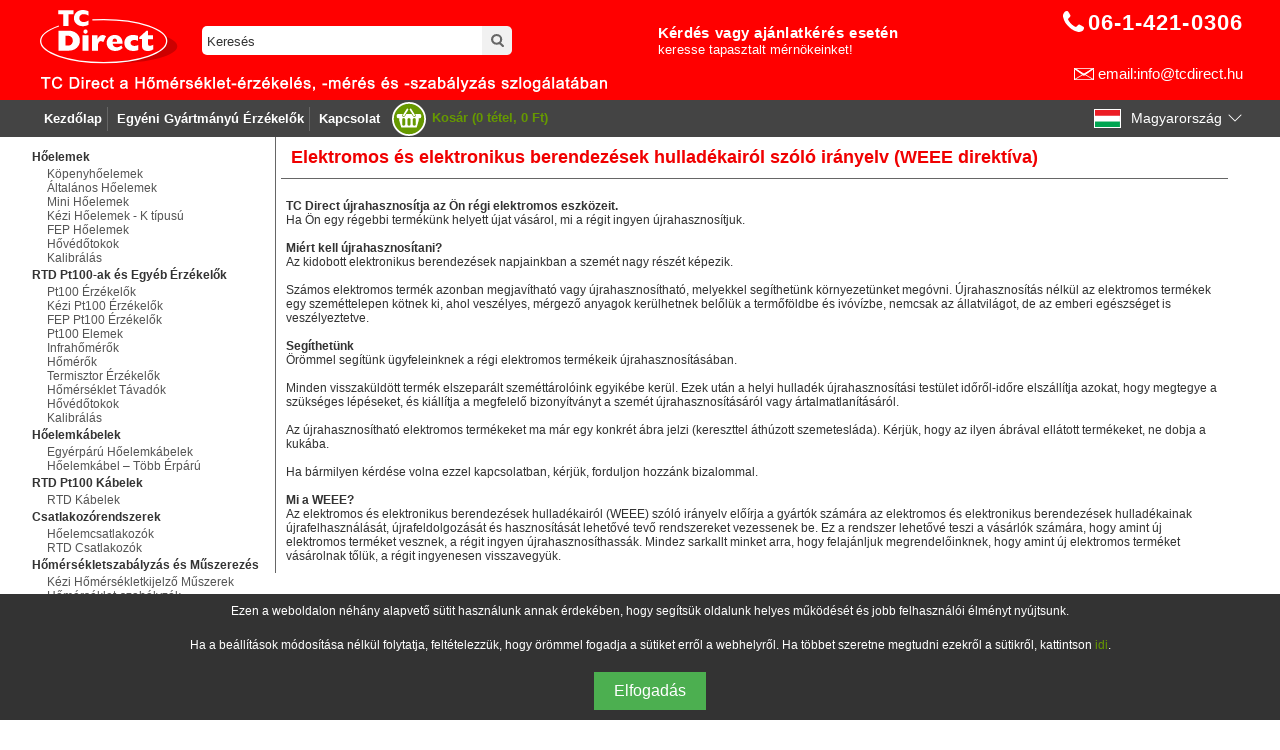

--- FILE ---
content_type: text/html; charset=utf-8
request_url: https://tcdirect.hu/weee.aspx
body_size: 46781
content:


<!DOCTYPE html PUBLIC "-//W3C//DTD XHTML 1.0 Strict//EN" "http://www.w3.org/TR/xhtml1/DTD/xhtml1-strict.dtd">
<html xmlns="http://www.w3.org/1999/xhtml" xml:lang="en">
<head id="ctl00_Head1"><title>
	TC Direct a Hőmérséklet-érzékelés, -mérés és –szabályzás szolgálatában
</title>
    <base href="/">
    <meta name="format-detection" content="telephone=no" /><meta name="viewport" content="width=device-width, initial-scale=1" /><meta http-equiv="Content-Type" content="text/html" charset="UTF-8" />

        <meta name="description" content="A TC DIRECT a TC Csoport értékesítő hálózata, mely a hőmérséklet-érzékelésre, -mérésre, -szabályzásra és kalibrálásra specializálódott. Jelen vagyunk az Egyesült Királyságban, Európa több országában, az USA-ban és Ausztráliában" />
        <link rel="canonical" href="https://tcdirect.hu:443/weee.aspx">
        
    
	
<link rel="stylesheet" type="text/css" href="css/hu.css" media="screen" />
<link rel="stylesheet" media="screen and (min-width: 0px) and (max-width: 480px)" href="css/mobile_portNEW.css?version=137" /><link rel="stylesheet" media="screen and (min-width: 481px) and (max-width: 768px)" href="css/mobile_landNEW.css?version=137" /><link rel="stylesheet" media="screen and (min-width: 769px)" href="css/desktopNEW.css?version=137" /><link rel="stylesheet" type="text/css" href="css/colorbox.css?version=136" media="screen" /><link rel="stylesheet" type="text/css" href="css/regionsNEW.css?version=136" media="screen" /><link rel="stylesheet" type="text/css" href="TCsearch/styles.css?version=136" media="screen" />
	<script src="js/jquery/jquery-1.6.4.min.js"></script>
    <script src="js/jquery/jquery-ui-1.8.16.custom.min.js"></script>
	<script src="js/jquery/plugins/jquery.colorbox-min.js"></script>
    <script src="js/tcdirect.js"></script>
    <link href="css/tcdirect-override.css?version=137" rel="stylesheet" type="text/css" />
	
	
<!-- Start of GOOGLE ANALYTICS code -->
<script async src="https://www.googletagmanager.com/gtag/js?id=G-99FWLNVKB2"></script>
<script>window.dataLayer=window.dataLayer||[];
function gtag(){dataLayer.push(arguments);}
gtag('js',new Date());
gtag('config','G-99FWLNVKB2' , { 'anonymize_ip': true, 'allow_display_features': false });
</script>
<!-- End of GOOGLE ANALYTICS code -->		
	
	
	

<script src='https://www.google.com/recaptcha/api.js?hl=hu'></script>

    
</head>




<body>
<form name="aspnetForm" method="post" action="./weee.aspx" id="aspnetForm">
<div>
<input type="hidden" name="__EVENTTARGET" id="__EVENTTARGET" value="" />
<input type="hidden" name="__EVENTARGUMENT" id="__EVENTARGUMENT" value="" />
<input type="hidden" name="__VIEWSTATE" id="__VIEWSTATE" value="6jO22u3zGwj92dlU/rfdgVlZGeZ3iikwJApQj7iqTJKBUdNN3ykrgr6+r7v3Ex0DJ4csEKz+hcGtcwoZN8lAFAmJ4BWTp64IRWeM5B+8MEVE506qzAcYZsxGhbXfNs5XHJdqxpxZTHv0re6Kuz4WzOv7aSG95MEN6+9HB+DiYis=" />
</div>

<script type="text/javascript">
//<![CDATA[
var theForm = document.forms['aspnetForm'];
if (!theForm) {
    theForm = document.aspnetForm;
}
function __doPostBack(eventTarget, eventArgument) {
    if (!theForm.onsubmit || (theForm.onsubmit() != false)) {
        theForm.__EVENTTARGET.value = eventTarget;
        theForm.__EVENTARGUMENT.value = eventArgument;
        theForm.submit();
    }
}
//]]>
</script>


<script src="/WebResource.axd?d=pynGkmcFUV13He1Qd6_TZGwDHVrQsyZEG8ycNbiT-F3DkuS3Aj8GiFx3NdrgzVCF8l8X8CjNXIaXwBHq08Q-0w2&amp;t=638460238960000000" type="text/javascript"></script>


<script src="/ScriptResource.axd?d=D9drwtSJ4hBA6O8UhT6CQr-Ulx739uZ6nd7xcv_pQnZYm3BdIHKDaqXDMghYMVUkyQjMuetWVATeNRc4ocnWo9Z9fJWUytdupPfCLTRRi-L6enCKaGTsDXfb2s3P9Vo7FlAKgmyaB1yphIcKqFVxHjKdvxaDCL6edduH2jwjePo1&amp;t=74258c30" type="text/javascript"></script>
<script type="text/javascript">
//<![CDATA[
if (typeof(Sys) === 'undefined') throw new Error('ASP.NET Ajax client-side framework failed to load.');
//]]>
</script>

<script src="/ScriptResource.axd?d=JnUc-DEDOM5KzzVKtsL1tc8jfMiBB7bKlitMiHMdQz5ChNzc5Z2ryiz4FhV1v97xbRgX8KNrC_QdlabTVhTMr83wWGAilWHjIYamlS_KbuZ-EPit_ZJAHMxdZnyrEnQH107AUskXdV1pd2LH5K_Rizt-tUZJ7kDFEq-8f1QlVx56YCcnIOrEy6MFKLMheULQ0&amp;t=74258c30" type="text/javascript"></script>
<div>

	<input type="hidden" name="__VIEWSTATEGENERATOR" id="__VIEWSTATEGENERATOR" value="9383BB5F" />
</div>
<script type="text/javascript">
//<![CDATA[
Sys.WebForms.PageRequestManager._initialize('ctl00$Script1', 'aspnetForm', ['tctl00$upd1',''], [], [], 90, 'ctl00');
//]]>
</script>


    
    
        <div class="red-band-top"></div>
    <div class="grey-band-top"></div>
    
<div id="container">
  <div id="header">
  <a class="tel_mobile" href="tel:0614210306"></a>
      
<div class="searchBox1">


     <!--THIS IS THE SEARCH (INTERNAL) BOX //-->
     <input type="text" name="query" id="q" onfocus="if(this.value==origValue)this.value=''" onblur="if(this.value=='')this.value=origValue" value="" />
     <input type="button" id="submitButton" onclick="window.location.href='search.aspx?&query=' + $('#q').val();" />





     <script>
         var origValue = "Keresés";
         var searchVale = "";
         if ((searchVale === null) || (searchVale === "")) {
             searchVale = origValue;
         }

         var input = document.getElementById("q");
         input.addEventListener("keypress", function (event) {
             if (event.key === "Enter") {
                 event.preventDefault();
                 document.getElementById("submitButton").click();
             }
         });
         $(document).ready(() => {document.getElementById("q").value = searchVale;})
     </script>

 </div>    
      
<div id="newlanguages">
                    <div class="flag-dropdown">
                        <button class="flag-dropbtn">
                            <img src="images/flags/HU.svg" alt="HU Flag" class="flag-icon">
                            <span class="country-name">Magyarország</span>
                            <svg xmlns="http://www.w3.org/2000/svg" width="16" height="16" fill="#FFFFFF" class="svg-chevron-down" viewBox="0 0 16 16">
                                <path fill-rule="evenodd" d="M1.646 4.646a.5.5 0 0 1 .708 0L8 10.293l5.646-5.647a.5.5 0 0 1 .708.708l-6 6a.5.5 0 0 1-.708 0l-6-6a.5.5 0 0 1 0-.708" />
                            </svg>
                            <path fill-rule="evenodd" d="M1.646 4.646a.5.5 0 0 1 .708 0L8 10.293l5.646-5.647a.5.5 0 0 1 .708.708l-6 6a.5.5 0 0 1-.708 0l-6-6a.5.5 0 0 1 0-.708"></path>
                            </svg>


                        </button>

                        <div class="flag-dropdown-content">
                            <a href="https://www.tcdirect.co.uk">
                                <img src="images/flags/UK.svg" alt="UK Flag" class="flag-icon">
                                Egyesült Királyság</a>
                            <a href="https://www.tcdirect.fr">
                                <img src="images/flags/FR.svg" alt="FR Flag" class="flag-icon">
                                Franciaország</a>
                            <a href="https://www.tcdirect.de">
                                <img src="images/flags/DE.svg" alt="DE Flag" class="flag-icon">
                                Németország</a>
                            <a href="https://www.tcdirect.es">
                                <img src="images/flags/ES1.svg" alt="ES Flag" class="flag-icon">
                                Spanyolország</a>
                            <a href="https://www.tcdirect.nl">
                                <img src="images/flags/NL.svg" alt="NL Flag" class="flag-icon">
                                Hollandia</a>
                            <a href="https://www.tcdirect.it">
                                <img src="images/flags/IT.svg" alt="IT Flag" class="flag-icon">
                                Olaszország</a>
                            <a href="https://www.tcdirect.com">
                                <img src="images/flags/US.svg" alt="US Flag" class="flag-icon">
                                USA</a>
                            <a href="https://www.tcdirect.net.au">
                                <img src="images/flags/AU.svg" alt="AU Flag" class="flag-icon">
                                Ausztrália</a>


                        </div>
                    </div>
                </div>      
      
<div id="telephone">

                    <a href="tel:0614210306"><span style="vertical-align: -10px; font-family: Arial, Helvetica, sans-serif; color: #FFF; font-size: 22px; letter-spacing: 0.05em; font-weight: bold;">06-1-421-0306</span></a><br />

                    <span style="vertical-align: 0px; font-family: Arial, Helvetica, sans-serif; font-weight: normal; color: #FFF; font-size: 1em;"></span>
                </div>      
      
<a class="headermail" href="mailto:info@tcdirect.hu" title="Email Us">email:info@tcdirect.hu</a>
      
<div class="new-quote">
                    <p style="font-size: 20px;"><strong>Kérdés vagy ajánlatkérés esetén</strong></p>
                    <p>keresse tapasztalt mérnökeinket!</p>
                </div>      
      
<div class="menu_bar">
          <ul id="primaryNav">
			    <li class="home"><a href="default.aspx" title="Home">Kezdőlap</a></li>
			    
			   
			    
				<li class="best"><a href="https://www.tckft.hu/thermocouples/temperature_sensors.html" title="Egyéni Gyártmányú Érzékelők">Egyéni Gyártmányú Érzékelők</a></li>
			    <li class="contact"><a href="contactus.aspx" title="Contact Us">Kapcsolat</a></li>
			    <li class="buyonline"><a href="basket.aspx" title="Online vásárlás">
                          <div id="ctl00_upd1">
	
                        Kosár (0 tétel, 0 Ft)
   
                    
</div>
               </a></li>
		    </ul>
        </div>      
      
<!-- Start of Hamburger Menu -->
<div class="mobnav">
  <div class="active">Árajánlat, Információkérés?
<span style="font-size:10px;">Hívjon minket </span>06-1-421-0306</div>
  <div id="myLinks">
  <a href="https://www.tcdirect.hu">Kezdőlap</a>
  <a href="https://www.tcdirect.hu/basket.aspx">Kosár</a>
 
  <a href="http://www.tckft.hu/thermocouples/temperature_sensors.html">Egyéni Gyártmányú Érzékelők</a>
  <a href="https://www.tcdirect.hu/contactus.aspx">Kapcsolat</a>
  <a href="https://www.tcdirect.hu/aboutus.aspx">Rólunk</a>
  <a href="https://www.tcdirect.hu/FAQ.aspx">FAQs</a>
  <a href="https://www.tcdirect.hu/privacy_policy.aspx">Adatvédelmi Irányelvek</a>
  </div>
  <a href="javascript:void(0);" class="icon" onclick="myFunction()">
    <i class="hamburger"></i>
  </a>
</div>
<script>
function myFunction() {
  var x = document.getElementById("myLinks");
  if (x.style.display === "block") {
    x.style.display = "none";
  } else {
    x.style.display = "block";
  }
}
</script>
<!-- End of Hamburger Menu -->      
      
      </div> 

<!--EMERGENCY NOTICE 
      
<div style="color:#FFF; margin-top:20px; margin-bottom:20px; background-color:#09F; padding:5px; font-family:Arial, Helvetica, sans-serif; font-size:14px; text-align:center;">
<b>
<script type="text/javascript">
// START DATE SCRIPT

var showdate    = "yes"     // SHOW THE DATE | yes | no |

   if (showdate == "yes") {
document.write('<div id="date-location">');
var d=new Date();
var weekday=new Array('Vasárnap','Hétfő','Kedd','Szerda','Csütörtök','Péntek','Szombat');
var monthname=new Array('Januári','Február','Március','Április','Május','Június','Július','Augusztus','Szeptember','Október','November','December');
document.write('<span class="date-font">' + weekday[d.getDay()] + ' ');
document.write(monthname[d.getMonth()] + ' ');
document.write(d.getDate() + '. ');
document.write(d.getFullYear())
document.write('<br></span>')
document.write('</div>');
}
</script>
</b>

<b>Koronavírus tájékoztató:</b> Ezen nehéz időszak alatt is folytatjuk szokásos üzleti tevékenységünket, és továbbra is állunk ügyfeleink szolgálatára. Kérjük, hívja a szokásos számunkat – 06-1-421-0306, vagy írjon e-mailt az <a style="color:#FFF" href="mailto:info@tcdirect.hu">info@tcdirect.hu</a> címre</div>

END OF EMERGENCY NOTICE-->


       
<div id="sideNav">
        
            <ul>
        
                <li class="accordian">
                    <a href="Default.aspx?level_1=true&Department_id=01" class="MenuBarItemSubmenu"><b>Hőelemek</b></a>   
                    
                        <ul>
                    
                            <li class="accordian">
                                <a href="Default.aspx?level=2&Department_id=190" class="MenuBarItemSubmenu">Köpenyhőelemek</a>                                  
                            </li>
                    
                            <li class="accordian">
                                <a href="Default.aspx?level=2&Department_id=180" class="MenuBarItemSubmenu">Általános Hőelemek</a>                                  
                            </li>
                    
                            <li class="accordian">
                                <a href="Default.aspx?level=2&Department_id=200" class="MenuBarItemSubmenu">Mini Hőelemek</a>                                  
                            </li>
                    
                            <li class="accordian">
                                <a href="Default.aspx?level=2&Department_id=135" class="MenuBarItemSubmenu">Kézi Hőelemek - K típusú</a>                                  
                            </li>
                    
                            <li class="accordian">
                                <a href="Default.aspx?level=2&Department_id=210" class="MenuBarItemSubmenu">FEP Hőelemek</a>                                  
                            </li>
                    
                            <li class="accordian">
                                <a href="Default.aspx?level=2&Department_id=220" class="MenuBarItemSubmenu">Hővédőtokok</a>                                  
                            </li>
                    
                            <li class="accordian">
                                <a href="Default.aspx?level=2&Department_id=255" class="MenuBarItemSubmenu">Kalibrálás</a>                                  
                            </li>
                    
                        </ul>
                    
                </li>
        
                <li class="accordian">
                    <a href="Default.aspx?level_1=true&Department_id=010" class="MenuBarItemSubmenu"><b>RTD Pt100-ak és Egyéb Érzékelők</b></a>   
                    
                        <ul>
                    
                            <li class="accordian">
                                <a href="Default.aspx?level=2&Department_id=230" class="MenuBarItemSubmenu">Pt100 Érzékelők</a>                                  
                            </li>
                    
                            <li class="accordian">
                                <a href="Default.aspx?level=2&Department_id=136" class="MenuBarItemSubmenu">Kézi Pt100 Érzékelők</a>                                  
                            </li>
                    
                            <li class="accordian">
                                <a href="Default.aspx?level=2&Department_id=240" class="MenuBarItemSubmenu">FEP Pt100 Érzékelők</a>                                  
                            </li>
                    
                            <li class="accordian">
                                <a href="Default.aspx?level=2&Department_id=245" class="MenuBarItemSubmenu">Pt100 Elemek</a>                                  
                            </li>
                    
                            <li class="accordian">
                                <a href="Default.aspx?level=2&Department_id=160" class="MenuBarItemSubmenu">Infrahőmérők</a>                                  
                            </li>
                    
                            <li class="accordian">
                                <a href="Default.aspx?level=2&Department_id=150" class="MenuBarItemSubmenu">Hőmérők</a>                                  
                            </li>
                    
                            <li class="accordian">
                                <a href="Default.aspx?level=2&Department_id=340" class="MenuBarItemSubmenu">Termisztor Érzékelők</a>                                  
                            </li>
                    
                            <li class="accordian">
                                <a href="Default.aspx?level=2&Department_id=250" class="MenuBarItemSubmenu">Hőmérséklet Távadók</a>                                  
                            </li>
                    
                            <li class="accordian">
                                <a href="Default.aspx?level=2&Department_id=220" class="MenuBarItemSubmenu">Hővédőtokok</a>                                  
                            </li>
                    
                            <li class="accordian">
                                <a href="Default.aspx?level=2&Department_id=255" class="MenuBarItemSubmenu">Kalibrálás</a>                                  
                            </li>
                    
                        </ul>
                    
                </li>
        
                <li class="accordian">
                    <a href="Default.aspx?level_1=true&Department_id=03" class="MenuBarItemSubmenu"><b>Hőelemkábelek</b></a>   
                    
                        <ul>
                    
                            <li class="accordian">
                                <a href="Default.aspx?level=2&Department_id=500" class="MenuBarItemSubmenu">Egyérpárú Hőelemkábelek</a>                                  
                            </li>
                    
                            <li class="accordian">
                                <a href="Default.aspx?level=2&Department_id=600" class="MenuBarItemSubmenu">Hőelemkábel – Több Érpárú</a>                                  
                            </li>
                    
                        </ul>
                    
                </li>
        
                <li class="accordian">
                    <a href="Default.aspx?level_1=true&Department_id=011" class="MenuBarItemSubmenu"><b>RTD  Pt100 Kábelek</b></a>   
                    
                        <ul>
                    
                            <li class="accordian">
                                <a href="Default.aspx?level=2&Department_id=270" class="MenuBarItemSubmenu">RTD Kábelek</a>                                  
                            </li>
                    
                        </ul>
                    
                </li>
        
                <li class="accordian">
                    <a href="Default.aspx?level_1=true&Department_id=04" class="MenuBarItemSubmenu"><b>Csatlakozórendszerek</b></a>   
                    
                        <ul>
                    
                            <li class="accordian">
                                <a href="Default.aspx?level=2&Department_id=280" class="MenuBarItemSubmenu">Hőelemcsatlakozók</a>                                  
                            </li>
                    
                            <li class="accordian">
                                <a href="Default.aspx?level=2&Department_id=290" class="MenuBarItemSubmenu">RTD Csatlakozók</a>                                  
                            </li>
                    
                        </ul>
                    
                </li>
        
                <li class="accordian">
                    <a href="Default.aspx?level_1=true&Department_id=02" class="MenuBarItemSubmenu"><b>Hőmérsékletszabályzás és Műszerezés</b></a>   
                    
                        <ul>
                    
                            <li class="accordian">
                                <a href="Default.aspx?level=2&Department_id=140" class="MenuBarItemSubmenu">Kézi Hőmérsékletkijelző Műszerek</a>                                  
                            </li>
                    
                            <li class="accordian">
                                <a href="Default.aspx?level=2&Department_id=100" class="MenuBarItemSubmenu">Hőmérséklet-szabályzók</a>                                  
                            </li>
                    
                            <li class="accordian">
                                <a href="Default.aspx?level=2&Department_id=103" class="MenuBarItemSubmenu">Többcsatornás Hőmérséklet-szabályzók</a>                                  
                            </li>
                    
                            <li class="accordian">
                                <a href="Default.aspx?level=2&Department_id=120" class="MenuBarItemSubmenu">Műszerfal Hőmérsékletkijelzők</a>                                  
                            </li>
                    
                            <li class="accordian">
                                <a href="Default.aspx?level=2&Department_id=130" class="MenuBarItemSubmenu">Adatgyűjtők</a>                                  
                            </li>
                    
                            <li class="accordian">
                                <a href="Default.aspx?level=2&Department_id=110" class="MenuBarItemSubmenu">Hőmérsékletfigyelő Rendszerek</a>                                  
                            </li>
                    
                            <li class="accordian">
                                <a href="Default.aspx?level=2&Department_id=126" class="MenuBarItemSubmenu">Termosztátok Termisztorral</a>                                  
                            </li>
                    
                            <li class="accordian">
                                <a href="Default.aspx?level=2&Department_id=127" class="MenuBarItemSubmenu">Kijelzők Termisztorhoz</a>                                  
                            </li>
                    
                            <li class="accordian">
                                <a href="Default.aspx?level=2&Department_id=122" class="MenuBarItemSubmenu">Óriás folyamatkijelzők</a>                                  
                            </li>
                    
                            <li class="accordian">
                                <a href="Default.aspx?level=2&Department_id=129" class="MenuBarItemSubmenu">Grafikonos Regisztrálók</a>                                  
                            </li>
                    
                            <li class="accordian">
                                <a href="Default.aspx?level=2&Department_id=124" class="MenuBarItemSubmenu">Kapcsolódobozok Hőelemhez</a>                                  
                            </li>
                    
                            <li class="accordian">
                                <a href="Default.aspx?level=2&Department_id=125" class="MenuBarItemSubmenu">Kapcsolódobozok RTD-hez</a>                                  
                            </li>
                    
                        </ul>
                    
                </li>
        
                <li class="accordian">
                    <a href="Default.aspx?level_1=true&Department_id=05" class="MenuBarItemSubmenu"><b>Hőmérséklettávadók</b></a>   
                    
                        <ul>
                    
                            <li class="accordian">
                                <a href="Default.aspx?level=2&Department_id=250" class="MenuBarItemSubmenu">Hőmérséklet Távadók</a>                                  
                            </li>
                    
                        </ul>
                    
                </li>
        
                <li class="accordian">
                    <a href="Default.aspx?level_1=true&Department_id=06" class="MenuBarItemSubmenu"><b>Fittingek és Átvezetők</b></a>   
                    
                        <ul>
                    
                            <li class="accordian">
                                <a href="Default.aspx?level=2&Department_id=310" class="MenuBarItemSubmenu">Tartozékok</a>                                  
                            </li>
                    
                            <li class="accordian">
                                <a href="Default.aspx?level=2&Department_id=220" class="MenuBarItemSubmenu">Hővédőtokok</a>                                  
                            </li>
                    
                            <li class="accordian">
                                <a href="Default.aspx?level=2&Department_id=294" class="MenuBarItemSubmenu">Vákuumos/Nagynyomású Átmenő Tömítő Szerelvények</a>                                  
                            </li>
                    
                            <li class="accordian">
                                <a href="Default.aspx?level=2&Department_id=296" class="MenuBarItemSubmenu">Kötegelő Átmenő Tömítő Szerelvények</a>                                  
                            </li>
                    
                            <li class="accordian">
                                <a href="Default.aspx?level=2&Department_id=298" class="MenuBarItemSubmenu">Elektróda Átmenő Tömítő Szerelvények</a>                                  
                            </li>
                    
                        </ul>
                    
                </li>
        
                <li class="accordian">
                    <a href="Default.aspx?level_1=true&Department_id=08" class="MenuBarItemSubmenu"><b>Nyomás és Páratartalom</b></a>   
                    
                        <ul>
                    
                            <li class="accordian">
                                <a href="Default.aspx?level=2&Department_id=352" class="MenuBarItemSubmenu">Nyomásmérők</a>                                  
                            </li>
                    
                            <li class="accordian">
                                <a href="Default.aspx?level=2&Department_id=355" class="MenuBarItemSubmenu">Ipari, távadós nyomásérzékelő</a>                                  
                            </li>
                    
                            <li class="accordian">
                                <a href="Default.aspx?level=2&Department_id=350" class="MenuBarItemSubmenu">Nyomásérzékelő Távadóval</a>                                  
                            </li>
                    
                            <li class="accordian">
                                <a href="Default.aspx?level=2&Department_id=370" class="MenuBarItemSubmenu">Páratartalom Távadó</a>                                  
                            </li>
                    
                            <li class="accordian">
                                <a href="Default.aspx?level=2&Department_id=372" class="MenuBarItemSubmenu">Páratartalom és Hőmérséklet Távadó</a>                                  
                            </li>
                    
                            <li class="accordian">
                                <a href="Default.aspx?level=2&Department_id=294" class="MenuBarItemSubmenu">Vákuumos/Nagynyomású Átmenő Tömítő Szerelvények</a>                                  
                            </li>
                    
                            <li class="accordian">
                                <a href="Default.aspx?level=2&Department_id=296" class="MenuBarItemSubmenu">Kötegelő Átmenő Tömítő Szerelvények</a>                                  
                            </li>
                    
                            <li class="accordian">
                                <a href="Default.aspx?level=2&Department_id=298" class="MenuBarItemSubmenu">Elektróda Átmenő Tömítő Szerelvények</a>                                  
                            </li>
                    
                        </ul>
                    
                </li>
        
                <li class="accordian">
                    <a href="Default.aspx?level_1=true&Department_id=07" class="MenuBarItemSubmenu"><b>Kalibrátorok és Kalibrálás</b></a>   
                    
                        <ul>
                    
                            <li class="accordian">
                                <a href="Default.aspx?level=2&Department_id=133" class="MenuBarItemSubmenu">Kalibrátorok</a>                                  
                            </li>
                    
                            <li class="accordian">
                                <a href="Default.aspx?level=2&Department_id=255" class="MenuBarItemSubmenu">Kalibrálás</a>                                  
                            </li>
                    
                        </ul>
                    
                </li>
        
                <li class="accordian">
                    <a href="Default.aspx?level_1=true&Department_id=09" class="MenuBarItemSubmenu"><b>Tartozékok</b></a>   
                    
                        <ul>
                    
                            <li class="accordian">
                                <a href="Default.aspx?level=2&Department_id=310" class="MenuBarItemSubmenu">Tartozékok</a>                                  
                            </li>
                    
                            <li class="accordian">
                                <a href="Default.aspx?level=2&Department_id=294" class="MenuBarItemSubmenu">Vákuumos/Nagynyomású Átmenő Tömítő Szerelvények</a>                                  
                            </li>
                    
                            <li class="accordian">
                                <a href="Default.aspx?level=2&Department_id=296" class="MenuBarItemSubmenu">Kötegelő Átmenő Tömítő Szerelvények</a>                                  
                            </li>
                    
                            <li class="accordian">
                                <a href="Default.aspx?level=2&Department_id=298" class="MenuBarItemSubmenu">Elektróda Átmenő Tömítő Szerelvények</a>                                  
                            </li>
                    
                            <li class="accordian">
                                <a href="Default.aspx?level=2&Department_id=124" class="MenuBarItemSubmenu">Kapcsolódobozok Hőelemhez</a>                                  
                            </li>
                    
                            <li class="accordian">
                                <a href="Default.aspx?level=2&Department_id=125" class="MenuBarItemSubmenu">Kapcsolódobozok RTD-hez</a>                                  
                            </li>
                    
                            <li class="accordian">
                                <a href="Default.aspx?level=2&Department_id=106" class="MenuBarItemSubmenu">Relék</a>                                  
                            </li>
                    
                            <li class="accordian">
                                <a href="Default.aspx?level=2&Department_id=305" class="MenuBarItemSubmenu">Tápegység</a>                                  
                            </li>
                    
                            <li class="accordian">
                                <a href="Default.aspx?level=2&Department_id=220" class="MenuBarItemSubmenu">Hővédőtokok</a>                                  
                            </li>
                    
                        </ul>
                    
                </li>
        
                <li class="accordian">
                    <a href="Default.aspx?level_1=true&Department_id=012" class="MenuBarItemSubmenu"><b>Egyéb Termékek</b></a>   
                    
                        <ul>
                    
                            <li class="accordian">
                                <a href="Default.aspx?level=2&Department_id=170" class="MenuBarItemSubmenu">Hőmérsékletindikátor Címkék</a>                                  
                            </li>
                    
                            <li class="accordian">
                                <a href="Default.aspx?level=2&Department_id=300" class="MenuBarItemSubmenu">Fűtők</a>                                  
                            </li>
                    
                            <li class="accordian">
                                <a href="Default.aspx?level=2&Department_id=305" class="MenuBarItemSubmenu">Tápegység</a>                                  
                            </li>
                    
                            <li class="accordian">
                                <a href="Default.aspx?level=2&Department_id=106" class="MenuBarItemSubmenu">Relék</a>                                  
                            </li>
                    
                            <li class="accordian">
                                <a href="Default.aspx?level=2&Department_id=390" class="MenuBarItemSubmenu">Termo-légsebességmérő</a>                                  
                            </li>
                    
                            <li class="accordian">
                                <a href="Default.aspx?level=2&Department_id=400" class="MenuBarItemSubmenu">Zajszintmérő</a>                                  
                            </li>
                    
                        </ul>
                    
                </li>
        
                  <li><a href="custombuilt.aspx">Egyéni Gyártmányú Érzékelők…ÚJ!</a></li>
                  
            </ul>
        
  



    </div>  

<div id="content">
        


<div class="homepage contact">
    <h2>Elektromos és elektronikus berendezések hulladékairól szóló irányelv (WEEE direktíva)</h2>
    <p> <strong>TC Direct újrahasznosítja az Ön régi elektromos eszközeit.</strong><br>
            Ha Ön egy régebbi termékünk helyett újat vásárol, mi a régit ingyen újrahasznosítjuk.<br>
            <br>
            <strong>Miért kell újrahasznosítani?</strong><br>
            Az kidobott elektronikus berendezések napjainkban a szemét nagy részét képezik. <br>
            <br>
            Számos elektromos termék azonban megjavítható vagy újrahasznosítható, melyekkel segíthetünk környezetünket megóvni. Újrahasznosítás nélkül az elektromos termékek egy szeméttelepen kötnek ki, ahol veszélyes, mérgező anyagok kerülhetnek belőlük a termőföldbe és ivóvízbe, nemcsak az állatvilágot, de az emberi egészséget is veszélyeztetve.<br>
            <br>
            <strong>Segíthetünk</strong><br>
            Örömmel segítünk ügyfeleinknek a régi elektromos termékeik újrahasznosításában.<br><br>     
Minden visszaküldött termék elszeparált szeméttárolóink egyikébe kerül. Ezek után a helyi hulladék újrahasznosítási testület időről-időre elszállítja azokat, hogy megtegye a szükséges lépéseket, és kiállítja a megfelelő bizonyítványt a szemét újrahasznosításáról vagy ártalmatlanításáról.<br><br>
Az újrahasznosítható elektromos termékeket ma már egy konkrét ábra jelzi (kereszttel áthúzott szemetesláda). Kérjük, hogy az ilyen ábrával ellátott termékeket, ne dobja a kukába.<br><br>
Ha bármilyen kérdése volna ezzel kapcsolatban, kérjük, forduljon hozzánk bizalommal.<br>
            <br>
            <strong>Mi a WEEE?</strong><br>
            Az elektromos és elektronikus berendezések hulladékairól (WEEE) szóló irányelv előírja a gyártók számára az elektromos és elektronikus berendezések hulladékainak újrafelhasználását, újrafeldolgozását és hasznosítását lehetővé tevő rendszereket vezessenek be. Ez a rendszer lehetővé teszi a vásárlók számára, hogy amint új elektromos terméket vesznek, a régit ingyen újrahasznosíthassák. Mindez sarkallt minket arra, hogy felajánljuk megrendelőinknek, hogy amint új elektromos terméket vásárolnak tőlük, a régit ingyenesen visszavegyük.</p>
</div>

    </div>  
      
<div class="footer-content">

                <!-- First Column (Information & Products) -->
                <div class="footer-column footer-info">
                    <div class="sub-column">
                        <span class="section-title">Információ</span>



                        <a style="color: #333;" href="contactus.aspx" class="">Kapcsolatfelvétel</a><br>
                        <a style="color: #333;" href="aboutus.aspx" class="">Cégünkről</a><br>
                        <a style="color: #333;" href="FAQ.aspx" class="">FAQs</a><br>
                        
                        <a style="color: #333;" href="privacy_policy.aspx" class="">Adatvédelmi Szabályzatban</a><br>
                        
                        <a style="color: #333;" href="weee.aspx" class="">WEEE</a><br>
                        <a style="color: #333;" href="terms.aspx" class="">Felhasználási Feltételek</a><br>
                        <a style="color: #333;" href="https://www.tcdirect.hu/sitemap.xml" class="">Sitemap</a><br>
                        <br>

                        <span class="section-title" style="margin-top: 20px;">Termékek</span>
                        <a style="color: #333;" href="https://www.tcdirect.hu/product-1-01" class="">Hőelemek</a><br>
                        <a style="color: #333;" href="https://www.tcdirect.hu/product-2-230" class="">Ellenállás-hőmérők</a><br>
                        <a style="color: #333;" href="https://www.tcdirect.hu/product-1-03" class="">Hőelemkábelek</a><br>
                        <a style="color: #333;" href="https://www.tcdirect.hu/product-2-280" class="">Hőelem Csatlakozó</a><br>
                        <a style="color: #333;" href="https://www.tcdirect.hu/product-1-06" class="">Présfittingek és Átvezető Szerelvények</a><br>
                        <a style="color: #333;" href="https://www.tcdirect.hu/product-1-02" class="">Műszerek Hőelemekhez</a>


                        <div style="margin-top: 35px;">
                            <div>
                                <a href="https://www.tcdirect.hu/TC_ISO9001_2008_Certificate.pdf" target="_blank">
                                    <img src="img/sgs_grey4.png" alt="View our ISO 90001/2008 Certficate" width="40" style="display: inline-block; padding-right: 10px; vertical-align: top;"></a><br>
                                
                                
                                <br>
                                
                            </div>

                        </div>



                    </div>

                </div>

                <!-- Second Column (Contact Form) -->
                <div class="footer-column footer-contact">
                    <span class="section-title" style="font-size: 1.4em;">Hírlevél feliratkozás</span>
                    <p style="font-size: 13px; line-height: 20px; padding-bottom: 20px;">Ha szeretne időnként e-maileket kapni az új termékekről, kérjük, iratkozzon fel lent:</p>


                    <a href="OrderForm.aspx" class="btn">Hírlevél feliratkozás</a>












                    <!-- mobile footer navigation and address -->

                    <div class="mob-address">

                        <div style="border-top: 1px solid #ccc; padding-top: 10px;">
                            <a style="color: #333;" href="contactus.aspx" class="">Kapcsolatfelvétel</a><br>
                        <a style="color: #333;" href="aboutus.aspx" class="">Cégünkről</a><br>
                        <a style="color: #333;" href="FAQ.aspx" class="">FAQs</a><br>
                        
                        <a style="color: #333;" href="privacy_policy.aspx" class="">Adatvédelmi Szabályzatban</a><br>
                   
                        <a style="color: #333;" href="weee.aspx" class="">WEEE</a><br>
                        <a style="color: #333;" href="terms.aspx" class="">Felhasználási Feltételek</a><br>
                        <a style="color: #333;" href="https://www.tcdirect.hu/sitemap.xml" class="">Sitemap</a><br>
                            <br>


                            <a style="color: #333;" href="https://www.tcdirect.hu/product-1-01" class="">Hőelemek</a><br>
                        <a style="color: #333;" href="https://www.tcdirect.hu/product-2-230" class="">Ellenállás-hőmérők</a><br>
                        <a style="color: #333;" href="https://www.tcdirect.hu/product-1-03" class="">Hőelemkábelek</a><br>
                        <a style="color: #333;" href="https://www.tcdirect.hu/product-2-280" class="">Hőelem Csatlakozó</a><br>
                        <a style="color: #333;" href="https://www.tcdirect.hu/product-1-06" class="">Présfittingek és Átvezető Szerelvények</a><br>
                        <a style="color: #333;" href="https://www.tcdirect.hu/product-1-02" class="">Műszerek Hőelemekhez</a>




                        </div>

                        <div style="margin-top: 10px; border-top: 1px solid #ccc; padding-top: 10px;">
                            <span class="section-title" style="font-size: 1.4em; margin-bottom: 0px;">TC Direct</span>
                            <span style="font-weight: bold; font-size: 1.2em;">a Hőmérséklet-érzékelés,<br> -mérés és –szabályzás szolgálatában<br>
                                de température</span>
                            <p style="font-size: 18px; font-weight: bold; padding-top: 10px; display: flex; align-items: center; margin-top: 10px;">
                                <img src="https://www.tcdirect.hu/img/phone-black.svg" style="width: 17px; margin-right: 5px;"><a href="tel:0614210306" style="color: #333; text-decoration: none; font-size: 1.2em;"> 
                                06-1-421-0306</a>
                            </p>

                            <p style="font-size: 18px; font-weight: bold; padding-top: 17px; display: flex; align-items: center;">
                                <img src="https://www.tcdirect.hu/img/mail-icon-black.svg" style="width: 17px; margin-right: 5px; margin-top: 2px;">
                                <a href="mailto:info@tcdirect.hu" style="color: #333; text-decoration: none; font-size: 1.2em;">info@tcdirect.hu</a>
                            </p>


                            <div style="font-size: 13px; line-height: 18px; margin-top: 20px;">
                                TC Direct,<br>1734 Budapest Pf.: 99<br>Magyarország
        
   
                            </div>
                        </div>


                    </div>



                </div>

                <!-- Third Column -->
                <div class="footer-column footer-hours">

                    <div style="float: right;">
                        <div style="float: right;">
                            <span class="section-title" style="font-size: 1.4em; margin-bottom: 0px;">TC Direct</span>
                            <span style="font-weight: bold; font-size: 1.2em;">a Hőmérséklet-érzékelés,<br> -mérés és –szabályzás szolgálatában<br>
                                de température</span>
                            <p style="font-size: 18px; font-weight: bold; padding-top: 10px; display: flex; align-items: center; margin-top: 10px;">
                                <img src="https://www.tcdirect.hu/img/phone-black.svg" style="width: 17px; margin-right: 5px;"><a href="tel:0614210306" style="color: #333; text-decoration: none;"> 
                                06-1-421-0306</a>
                            </p>

                            <p style="font-size: 18px; font-weight: bold; padding-top: 17px; display: flex; align-items: center;">
                                <img src="https://www.tcdirect.hu/img/mail-icon-black.svg" style="width: 17px; margin-right: 5px; margin-top: 2px;">
                                <a href="mailto:info@tcdirect.hu" style="color: #333; text-decoration: none;">info@tcdirect.hu</a>
                            </p>


                            <div style="font-size: 13px; line-height: 18px; margin-top: 20px;">
                                TC Direct,<br>1734 Budapest Pf.: 99<br>Magyarország
        
   
                            </div>
                        </div>


                    </div>





                </div>
            </div>


            <!-- New Row Below Main Content -->
            <div class="footer-bottom-row">
                <p>
                    &copy; 1998-<script>document.write(new Date().getFullYear())</script>
                    TC Direct (a TC Méréstechnikai Kft. értékesítő hálózata)
                </p>
            </div>                    
                    
                    
                    
                    
                    
                    
                    
                    
                    
                    
                    
                    
                    
                    

        <!-- literal used for showing script pages //-->
        
        <!-- end literal //-->
        
    </div>
    <div class="grey-band-bottom"></div>                
</form>

<div id="cookie-consent" class="cookie-consent">
        <p style="margin-bottom: 10px;">Ezen a weboldalon néhány alapvető sütit használunk annak érdekében, hogy segítsük oldalunk helyes működését és jobb felhasználói élményt nyújtsunk.</p>
	<p style="margin-bottom: 10px;">Ha a beállítások módosítása nélkül folytatja, feltételezzük, hogy örömmel fogadja a sütiket erről a webhelyről. Ha többet szeretne megtudni ezekről a sütikről, kattintson <a class="general" href=https://www.tcdirect.hu/privacy_policy.aspx>idi</a>.</p>


  <button id="accept-cookies">Elfogadás</button>

    </div>
	<script src="https://www.tcdirect.hu/js/cookie-consent.js"></script>
</body>
</html>


--- FILE ---
content_type: text/css
request_url: https://tcdirect.hu/css/desktopNEW.css?version=137
body_size: 17208
content:
/* @override http://www.tcdirect.co.uk/newsite/css/tcdirect.css */

#container {
	width: 95%;
	max-width: 1420px;
	padding: 0 10px 10px;
	background-color: white;
	margin: 0 auto;
}

#header {
    width: 100%;
    height: 146px;
    background: #FF0000 url(../img/tcd-logo.svg) top left no-repeat;
    background-size: auto 73px;
    background-position: 8px 8px;
    position: relative;
}

.searchBox1 {
    display: block;
    position: absolute;
    left: 183px;
    top: 18px;
    z-index: 1;
    width: 371px;
    padding: 0;
}

.searchBox1 input#textfield { width:120px;}
.searchBox1 input[type="submit"] 
{
    padding: 0px 3px 1px;
    background-color: white;
    color: #333;
    border-radius: 3px;
    -moz-border-radius: 3px;
    cursor: pointer;  
    border: none;

}

#newlanguages {
    display: block;
    width: 193px;
    height: 22px;
    position: absolute;
    top: 92px;
    right: 0;
    z-index: 20;
}


a.pricepromise {
	
	width: 102px;
	height: 79px;
	position: absolute;
	top: 8px;
	right: 210px;
}

[class='pricepromise'] {
  display: block;
}

#telephone {
    display: block;
    width: 180px;
    height: 48px;
    position: absolute;
    top: 2px;
    right: 5px;
    padding-top: 2px;
    text-align: right;
    background: url(../img/tel.svg) top left no-repeat #F00;
    background-size: auto 19px;
    background-position: 2px 4px;
}

a.headermail {
    padding: 0 0 0 24px;
    background: url(../img/mail-icon.svg) top left no-repeat;
    background-size: auto 11px;
    background-position: 0px 2px;
    color: white;
    text-decoration: none;
    position: absolute;
    top: 56px;
    right: 5px;
}


.menu_bar {
    display: block;
    width: 100%;
    background-image: url(../img/bg1.png);
    border-top: 1px solid #000;
    float: left;
    margin-top: 90px;
    height: 28px;
    /* padding: 5px 2px 6px 2px; */
}

.green_bar {
    display: block;
    width: 100%;
    background-image: url(../img/bg3.png);
    height: 27px;
    padding: 0px 0px 0px 0px;
    float: left;
}

.quote {
    display: block;
    background-image: url(../img/quote1.svg);
    background-size: auto 23px;
    background-repeat: no-repeat;
    background-position: center 3px;
    height: 26px;
    display: block;
}












	
	

body {
	color: #333333;
    font-family: Arial,Helvetica,sans-serif;
    font-size: 12px;
    background-color: #F0F3F5;
    }

body, p, ul, li fieldset, label {
	margin:  0;
	padding: 0;
}

.floatL {float: left;}
.floatR {float: right;}
.clearL {clear: left; font-weight:500; font-size:14px; margin-top:5px; color:#F00;}


.clearL ul li:before {
	content: "\25BA \0020"; font-size:10px; color:#999; margin-left:-5px; padding-right:5px;}


.clearL ul {
	list-style: none; margin-top:-10px;

}

.clearL ul li a {
	color:#669900!important; font-size:12px;

}











	
#sideNav {
	display:block;
	width:20%;
	max-width: 275px;
	float: left;
	padding:  10px 0;
}

#sideNav li {
	display:block;
	list-style: none outside none;
}

#sideNav li ul {display:block;padding: 0 15px;}
#sideNav li li {display:block;list-style: disc outside none;}

#sideNav li.accordion {display:block;padding-left: 0;}

#sideNav li a {
display:block;
	color: #333;
	display: block;
	padding: 3px 0;
	font-weight: bold;
}

#sideNav li li a {
display:block;
	color: #555;
	padding: 0;
	font-weight: normal;
}

#sideNav li.accordion > a {
display:block;
    background: url(../img/expanderIcons.png) 0 3px no-repeat;
    padding: 2px 0 2px 20px;
    font-weight: bold;
    display: block;
}
#sideNav li.accordion a.accordionExpanded {
display:block;
    background-position: 0 -108px;
}
#sideNav li.accordion li a {
display:block;
  /*  background-image: none; /* undo above for sub links */
    padding-right: 10px;
    color: #f00;
}



#content {
	float: left;
	padding:  10px 0 0 10px;
	width: 77%;
	border-left: 1px solid #666666;
}

#content > div > h2, h1.deptNameHeading
{
	font-size:18px;
    margin: 0 -5px 20px;
    padding: 0 10px 10px;
    border-bottom: 1px solid #666666;   
    color: #f00000;
}
	
#footer {
	clear: both;
	padding: 15px 15px 50px;
	background-color: white;
	border-top: 1px solid #DEDEDE;
}

#footer span {
	float: right;
}	
	
a {
	color: #FF0000;	
}

a:link {
	text-decoration: none;
}
a:visited {
	text-decoration: none;
}
a:hover {
	text-decoration: underline;
}
a:active {
	text-decoration: none;
}

a img {
	border:  none;
}



input {
	border:1px solid #666;
	padding: 2px 3px;
	font-size: 12px;
	vertical-align: middle;
	    border-radius: 3px;
    -moz-border-radius: 3px;
}

select 
{
    border:1px solid #666;
    border-radius: 3px;
    -moz-border-radius: 3px;}
    
input[type="checkbox"] { border:1px solid #666;}    

#languages {
	width: 193px;
	height: 22px;
	position: absolute;
	top: 64px;
	right: 0;
	z-index:20;

}

ul#primaryNav {
    height: 30px;
    position: absolute;
    left: 5px;
    top: 90px;
}


ul#primaryNav li {
	float: left;
	list-style: none inside none;
	height: 20px;
	padding: 2px 5px;
	border-right: 1px solid #666666;
	margin: 2px;
	line-height: 20px;
	}

ul#primaryNav li.contact,
ul#primaryNav li.buyonline {
	border-right: none;
}	

ul#primaryNav li a {
	color: white;
	text-align: center;
	text-decoration: none;
	font-weight:bold;
	font-size: 13px;
}

ul#primaryNav li.buyonline {
	height: 40px;
	margin-top:  -8px;
	margin-left: 0;
}

ul#primaryNav li.buyonline a {
	padding-left: 40px;
	height: 40px;
	background: url(../img/shoppingIcon.svg) 0 3px no-repeat;
	background-size: auto 34px;
	color: #669900;
	line-height: 38px;
	display: block;
}

ul#primaryNav li.buyonline a:hover {
	color:  white;
}

.searchBox {
	position: absolute;
	right: 5px;
	bottom: 29px;
	z-index:1;
}

.searchBox input#textfield {width: 120px;}
.searchBox input[type="submit"] 
{
    padding: 0px 3px 1px;
    background-color: white;
    color: #333;
    border-radius: 3px;
    -moz-border-radius: 3px;
    cursor: pointer;  
    border: none;

    }

/*Homepage Content section*/

#content div div a {color: #333;}

/*#content .homepage div,
div.subsection
{
    width: 174px;
    min-height: 255px;
    float: left;  
    border-bottom: 1px solid #666666;
    border-right: 1px solid #666666;
    padding: 5px 2px 5px 4px;
    margin: 0;
    color: #333333;
    font-family: Arial,Helvetica,sans-serif;
    font-size: 11px;
position:relative;
}*/


#content .homepage div,
div.subsection
{
    width: 160px;
    min-height: 275px;
    float: left;  
   	border: 1px solid #E6E0DE;
	border-radius: 5px;
    padding: 5px;
    margin: 5px;
    color: #333333;
    font-family: Arial,Helvetica,sans-serif;
    font-size: 11px;
position:relative;
}


a.content .homepage div,
div.subsection:hover { color:#333; text-decoration: none; background:#E6E0DE; }




div.subsection {min-height: 250px;}

#content div a h2,
div.subsection .subleft a h4
{
    color: #333;
    font-family:"Lucida Sans Unicode","Lucida Grande",sans-serif;
    font-size: 15px;
    margin: 0;
    padding:  0;
    text-align: center;
	line-height:16px;
    }

#content div a h2 b,
div.subsection .subleft a h4 {
	    font-weight: 400;
}    
    
#content div a img 
{
    display: block;
    }
 #content .homepage div a img,
div.subsection img {margin: 0 auto; width: 160px;}
div.subsection .subleft img { max-width: 160px; overflow: hidden;}   
 
.leftdetail {float: left; padding-right: 20px; padding-bottom : 10px;}
.leftdetail a {color:#FF0000 !important;  }
.leftdetail a span {display: block;text-align:center;}

.rightdetail li {padding-left:5px;}
.rightdetail ul {margin-left:0px;}

.rightdetail { margin-left:250px; max-width:500px; clear:inherit;}

*a.orderCat {clear: both; float: left;}

/*Search results*/

ul.searchResults li 
{
    list-style: none inside none;
    border-bottom: 1px solid #ccc;
    clear: left;
    padding: 20px;}

ul.searchResults li img 
{
    max-width: 100px;
    float: left;
    margin: -20px 20px 0 -10px;}
    
ul.searchResults li a p b br {display: none;}

/*Department item content*/


.department div div h1 {
    color: #FF0000;
    font-family: "Lucida Sans Unicode","Lucida Grande",sans-serif;
    font-size: 18px;
    font-weight: 800;
    padding-bottom: 5px;
    padding-left: 5px;
    margin-top:5px;
}

.department div div h1 + img {float: left;padding: 0 10px 0 0;}
.department div div h5 a, .department div div h2.productNameHeading a {
	color: #333333;
	font-family: Arial,Helvetica,sans-serif;
	font-size: 14px;
	font-weight: bold;
	padding: 4px;
}
.department div div ul {padding: 15px;}
.department div div table {
	width: 80%; 
	border-top: 1px solid #333333;
	border-right: 1px solid #333333;
	    margin-bottom: 20px;}

.department div div table th {

	color: #333333;
	background-color: #CCCCCC;
    font-family: Arial,Helvetica,sans-serif;
    font-size: 12px;
    font-weight: bold;
    padding: 3px 3px 3px 5px;
    border-bottom: 1px solid #333;
    border-left: 1px solid #333;
    }
.department div div table tr td {
	background-color: #F2F2F2;
    border-bottom: 1px solid #333333;
    border-left: 1px solid #333333;
    border-style: solid;
    color: #666666;
    font-family: Arial,Helvetica,sans-serif;
    font-size: 12px;
    font-weight: normal;
    padding: 1px;
    text-align: right;
    padding: 0 4px;
}

.department div div table tr td a,
#content input[type="submit"],
#content input[type="button"]
{
    padding: 0 3px;
    background-color: #669900;
    color: #fff!important;
    cursor: pointer;
    border: 1px solid #333;
    margin-right: 5px;
    }

#content input[type="submit"],
#content input[type="button"] 
{
    border: none;
    padding: 1px 4px 4px;   
}
    
.department div div table tr td a:hover,
#content input[type="submit"]:hover,
#content input[type="button"]:hover {text-decoration: none; background-color: #B80F00;color: White;}
    
.department div div table tr td input
{
    width: 30px;
    margin-right: 10px;
    }
    
th.description {max-width: 500px;	text-align: left;}
td.stockname {text-align: left !important;}
td.stockcode {width: 125px; text-align: center !important;}
    
    
/*New Products section*/

#content div.newProducts div.newItem 
{
    width: auto;
    float: none;  
    min-height: 150px;
    margin: 20px 0 220;
    }    
    
 #content div.newProducts div.newItem h3 {margin-top: 0;}   
    
.newProducts .newItem a img {float: left; padding-right: 10px; position: relative !important;}

/*Reference page */

.reference ul {padding: 15px;}
.reference a.referenceItem {display: block;
              width: 200px;
              text-align: center;}
              
 /*contact pages*/
 
 p {padding-bottom: 10px;}
 
 /*E-commerse*/
 
/*tr:first-child th {text-align: left;}*/

.outlinedbox:first-child
{
    border-bottom: 1px solid #666666; 
    border-right: 1px solid #666666;
    border-left: 1px solid #666666;
    padding: 10px 20px;
    margin: -10px;
    margin-left: 0px;
    background-color: #f0f0f0;
    }
    
.outlinedbox table td h2 {color: #f00000; margin-top: 0; padding-left: 20px;} 
.outlinedbox fieldset {margin: 0 0 15px; padding: 15px 30px; border: 1px solid #666;}   
.outlinedbox fieldset legend {font-size: 14px; font-weight: bold;}

.outlinedbox fieldset ul li {list-style: none inside none; padding: 3px 0;}

/*Breadcrumb nav*/

.breadcrumb {
    font-family: Verdana,Geneva,sans-serif;
    font-size: 9px;
    padding-bottom: 5px;
}

.breadcrumb a {
    color: #990000;
    font-size: 9px;
    font-family: Verdana,Geneva,sans-serif;
}
 #category_head_small {
    color: #333333;
    font-family: "Lucida Sans Unicode","Lucida Grande",sans-serif;
    font-size: 12px;
    font-weight: 400;

}
.related {
	float:left;
	width:140px;
	margin-right:10px;
	/*border: 1px solid #666666;*/
	background-color:#FFF;
	text-align:center;
	border: 1px solid #E6E0DE;
	border-radius: 5px;
	min-height:135px;
}

.related img { max-width: 100px; overflow: hidden; display: block; margin: 0 auto;} 

.promise_in_bullet {
	clear:both;
	float:left;
	width:456px;
	background-color:#FFF;
	text-align:center;
	
}  

.purchasebtn
{
	background-color: rgb(216, 46, 46); color:white !important; padding:4px; font-size:1.2em
}

.tel_mobile {display:none; }

.mobnav {
	display:none;
}

.department div div h4 {
    color: #FF0000;
    font-family: "Lucida Sans Unicode","Lucida Grande",sans-serif;
    font-size: 18px;
    font-weight: 800;
    padding-bottom: 5px;
    padding-left: 5px;
}

.department div div h4 + img {float: left;padding: 0 10px 0 0;}
.department div div h5 a,
.department div div h2.productNameHeading a {
	color: #333333;
	font-family: Arial,Helvetica,sans-serif;
	font-size: 14px;
	font-weight: bold;
	padding: 4px;
}
.department div div ul {padding: 15px;}

.floatL {float: left;}
.floatR {float: right;}
.clearL {clear: left; font-weight:500; font-size:14px; margin-top:5px; color:#F00;}


.clearL ul li:before {
	content: "\25BA \0020"; font-size:10px; color:#999; margin-left:-5px; padding-right:5px;}


.clearL ul {
	list-style: none; margin-top:-10px;

}

.clearL ul li a {
	color:#669900!important; font-size:12px;

}

/* JM ADDED 17/09/2020 for customer login stuff, modified MS 10/20*/

#loginOptions {
    position: absolute;
    top: 14px;
    right: 300px;
    display: inline;
    width: 145px;
    /* height: 79px; */
    background-image: url(../img/accountbody.svg);
    background-size: auto 45px;
    padding-top: 50px;
    text-align: center;
    background-repeat: no-repeat;
    background-position: center top;
}

    #loginOptions ul li {
        display: inline;
		
    }

    #loginOptions a {
        text-decoration: none;
        color: white;
        /*font-weight: bold;*/
		
		    }
			
#loginOptions a:hover {
	text-decoration:underline;
}
			
			
.dropdown-menu {
    display: none;
    position: absolute;
    z-index: 10000;
    background-color: #f2f2f2;
	text-align: left;
    padding: 5px;
    line-height: 20px;
    min-width: 150px;
    text-decoration: none;
	border-radius:5px;
}
ul.dropdown-menu li{
    display:block !important;
    
    color:red;
  
}

.dropdown-menu  a {
    color: black !important;
    text-decoration: none !important;
	
    }
	
.dropdown-menu  a:hover {
	background-color:#CCC;
	
    }	
	
.deliveryaddress {
	border: 1px solid #CCC;
    vertical-align: top;
    width: 200px;
    margin-right: 10px;
    padding: 5px;
	border-radius:5px;
	background-color:#FFF;
	}
	
.deliveryaddress.selected {
	background-color:#F2F2F2;
	}
	
.deliveryaddress:hover {
	background-color: #CCC;
}

.AccountDropdown {width:100%;
}
.AccountDropdown:hover {background-color:#CCC;
}
	
/* a.deliveryaddress:link {color:#666; text-decoration: none; }
a.deliveryaddress:visited {color:#666; text-decoration: none; }
a.deliveryaddress:hover { color:#333; text-decoration: none; background:#E6E0DE; }
.deliveryaddress img{	margin:0px auto 0px auto;}	*/


.arrow {
  border: solid white;
  border-width: 0 3px 3px 0;
  display: inline-block;
  padding: 3px;
  margin: 0px 0px 1px 6px;
}


.down {
  transform: rotate(45deg);
  -webkit-transform: rotate(45deg);
}

.LoginButton {
	background-color: #669900;
    color: white;
    height: 50px;
    padding: 5px 20px 5px 20px;
}

.addressedit {
	display: inline-block;
    width: 250px;
    vertical-align: top;
    background-color: #f2f2f2;
    border-radius: 5px;
    border: 1px solid #f2f2f2;
    padding: 5px;
    margin-left: 10px;
}

a.general:link {color: #669900; text-decoration: none;!important }
a.general:visited {color:#669900; text-decoration: none;!important }
a.general:hover { text-decoration: underline; }

a.general2:link {color: #39F; text-decoration: none; }
a.general2:visited {color:#39F; text-decoration: none; }
a.general2:hover { text-decoration: underline; }

.newtwocol {padding-left:6px; width:100%; font-size:13px; border:none; column-count:2; }

.secondlevelcontainer {

	/*width: 23.5%;*/
	width:160px;
	/*min-width:150px;*/
	float:left;
	min-height:250px;
	border: 1px solid #E6E0DE;
	border-radius: 5px;
	margin:5px;
	font-family:Arial, Helvetica, sans-serif;
	font-size: 11px;
	color: #666;
	padding: 5px;
	text-align:center;
	background:#FFF;
}

.hscroll {
  overflow-x: auto; /* Horizontal */
}

.refh3 {
	color: #333;
    font-family: "Lucida Sans Unicode","Lucida Grande",sans-serif;
    font-size: 15px;
    margin: 0;
    padding: 0;
    text-align: center;
    line-height: 16px;
	font-weight:400;
	}
	
.title {
	font-size:1.5em;
	font-weight:900;
	padding-left:6px;
	
}


.cookie-consent {
    position: fixed;
    bottom: 0;
    left: 0;
    width: 100%;
    background-color: #333;
    color: #fff;
    padding: 10px;
    text-align: center;
}

#accept-cookies {
    background-color: #4CAF50;
    border: none;
    color: white;
    padding: 10px 20px;
    text-align: center;
    text-decoration: none;
    display: inline-block;
    font-size: 16px;
    cursor: pointer;
}

.techdata {font-size:12px;color:#333333;width:100%;border-width: 1px;border-color: #9dcc7a;border-collapse: collapse;}
.techdata th {font-size:12px;background-color:#abd28e;border-width: 1px;padding: 6px;border-style: solid;border-color: #999;text-align:centre;}
.techdata tr {background-color:#bedda7;}
.techdata td {font-size:12px;border-width: 1px;padding: 6px;border-style: solid;border-color: #999;}
/*.techdata tr:hover {background-color:#ffffff;}*/
.hscroll {
  overflow-x: auto; /* Horizontal */
}
 	

--- FILE ---
content_type: text/css
request_url: https://tcdirect.hu/TCsearch/styles.css?version=136
body_size: 1095
content:
/**{
	margin:0;
	padding:0;
}*/

#searchForm{
	/* The search form. */
	padding:0px 5px 0px 0px;
	margin:-8px 0px 0px 0px;


}

fieldset{
	border:none;
}

#searchInputContainer{
	/* This div contains the transparent search box */
	margin-right:0px;
}

#q {
    padding: 2px 0px 0px 5px;
    background-color: white;
    color: #333;
    cursor: pointer;
    -webkit-border-radius: 5px 0px 0px 5px;
    -moz-border-radius: 5px 0px 0px 5px;
    border-radius: 5px 0px 0px 5px;
    border-style: solid;
    border-width: 0px;
    font-family: Arial,Helvetica,sans-serif;
    font-size: 13px;
    height: 27px;
    line-height: 19px;
    width: 331px;
}


/*  submit button */


#submitButton {
    background: #f1f1f1 url(img/search.svg) no-repeat center;
    background-size: 13px;
    width: 30px;
    height: 29px;
    text-indent: -9999px;
    cursor: pointer;
    margin: 0px 5px 0px -4px;
    padding: 0 0 0 0px;
    -webkit-border-radius: 0px 5px 5px 0px;
    -moz-border-radius: 0px 5px 5px 0px;
    border-radius: 0px 5px 5px 0px;
    border-style: solid;
    border-width: 0px;
}

a.general:link {color:#669900; text-decoration: none; }
a.general:visited {color:#669900; text-decoration: none; }
a.general:hover { text-decoration: underline; }



--- FILE ---
content_type: text/css
request_url: https://tcdirect.hu/css/tcdirect-override.css?version=137
body_size: 9432
content:
@charset "UTF-8";
/* CSS Document */


body {background-color:#FFF;}                                  

#header {
    height: 115px;
    background-color: #FF0000;
    background-image: url(../img/tcd-logo-new.svg);
    background-position: 8px 10px;
    background-size: auto 82px;
    background-repeat: no-repeat;
}



.menu_bar {background-color: #444; background-image: none; margin-top:100px; height:37px; border-top: 0px;}

#telephone {background: url(../img/phone-white.svg) top left no-repeat #F00; background-size: auto 21px; background-position: 0px 4px; top:7px;}
                                  
a.pricepromise {right: 188px; top: 14px;}
                                  
#loginOptions {right:200px; top: 20px;}
                                  
#container {padding: 0px; background-color:transparent;}   
                    
ul#primaryNav {top:105px;}
                                  
#newlanguages {top:105px;}
                                  
a.headermail {font-size: 15px; background-position: 0px 3px; background-size: auto 12px; top: 65px;}
                                  
.searchBox1 {top:26px; left: 170px;}
                                  
#q {width:276px;}
                                  

                                  
                                  
                                  
.flag-dropdown {position: relative; display: inline-block; font-size: 0.9rem; float:right;}
                                  
.flag-dropbtn {    
    border: none;
    
    cursor: pointer;
    font-size: 14px;
    display: flex;
    align-items: center;
    padding: 4px 5px 9px 0px;
    background: none;
    
}
                                  

.flag-dropdown-content {
    display: none;
    position: absolute;
    background-color: #f9f9f9;
    box-shadow: 0px 8px 16px rgba(0, 0, 0, 0.2);
    z-index: 1;
    width: 200px;
    right: 0;

}

/* Links inside the dropdown */
.flag-dropdown-content a {
    color: black;
    padding: 10px 20px;
    text-decoration: none;
    display: flex;
    align-items: center;
    
}

.flag-dropdown-content a:hover {
    background-color: #f1f1f1;
}

/* Show the dropdown menu on hover */
.flag-dropdown:hover .flag-dropdown-content {
    display: block;
}
    
    .country-name {
        color: #fff;
        padding-right: 5px;
        
    }                                   
                                  
 .flag-icon {
    width: 22px;
    margin-right: 10px;
    width: 25px; 
    border: 1px solid white;
}   
                                  
.red-band-top {width: 100%; background-color: #F00; height: 100px; position: absolute; z-index: -2;}
                                  
.grey-band-top {width: 100%;  background-color: #444; height: 137px; position: absolute; z-index: -3;}  
                                  
.grey-band-bottom {
    position: relative;
    bottom: 0;
    left: 0;
    width: 100vw;
    height: 535px;
    background-color: #f0f0f0; /* Adjust color as needed */
    z-index: -1; /* Places it behind other content */
margin-top: -535px;
}                       
                                  
                                  
                                  
.new-quote {display: block; font-size: 15px; color: #FFF; letter-spacing: 0.02em; position: absolute; right: 380px; top: 26px; line-height: 12px; transform: scale(1); /* Initial scale */    transform-origin: center; /* Scale from the center */    transition: transform 0.3s ease-in-out; /* Smooth scaling */}
                                  

@media screen and (max-width: 1390px) {
    .new-quote {right: 330px;}

}                                  
                                  
                 
                                  
@media screen and (max-width: 1310px) {
    .new-quote {transform: scale(0.75); /* Scale down at smaller screen sizes */ right: 310px; font-size:1.45em; top: 23px;}

}
                                  
@media screen and (max-width: 1220px) {
    .new-quote {display:none;}

}                                  
                                  
                                  
@media screen and (max-width: 931px) {
    a.pricepromise {display:none;}
    #loginOptions {right:153px;}                             
    #newlanguages {display:none;}
}                                   
                                  
                                  
@media screen and (max-width: 768px) {
    .red-band-top {display: none;}
    .grey-band-top {display: none;}
    .grey-band-bottom {display: none;}
    #header {height:138px; margin-top: 30px;}
    .searchBox1 {width:250px !important;}
    a.headermail {background: none; top: 34px;}
    #q {padding-bottom: 2px;}
    .logintest {color: #FFF;}
    #loginOptions {position: absolute; top: -30px; display: inline; width: 99%; text-align: left; background-image: none; padding-left: 4px;
    padding-top: 8px; background-color: #444; height: 22px; right: 0px;}
    .mobnav {top: 15px;}
                                  
                               
}   
                                  
 @media screen and (max-width: 480px) {
     #header {background-image: url(../img/header_4.png); background-position: 8px 0px; height: 145px;} 
    .searchBox1 {top: 72px; left: 10px;}                              
    .mobnav {top: 4px;} 
    a.headermail {top: 26px;}                            
    #content {margin-left: 0px;}      
                                  
                                  
                                  
}                                  
                                  
                                  
                                  
                                  
                                  


 /* NEW FOOTER */        
/* Wrapper for the grey background */
.footer-wrapper {
    background-color: #f0f0f0;
    width: 100%;
    padding: 20px 0;
}                                
                                  
  /* Main footer content area */
.footer-content {
    width: 100%;
    margin: 0 auto;
    display: flex;
    justify-content: space-between;
    gap: 20px;
    position: relative; /* Allows positioning of third column */
    padding-top: 20px;
                                  
}

/* Footer columns */
.footer-column {
    padding: 10px 0px 10px 0px;
    box-sizing: border-box;
}

/* First column */
.footer-info {
    width: 30%; /* Reduced width for the first column */
    display: flex;
    gap: 20px;
}

.footer-info .sub-column {
    
}

.footer-info h3,
.footer-contact h3,
.footer-hours h3 {
    font-size: 1.2em;
    margin-bottom: 10px;
}

/* Second column - Contact Form */
.footer-contact {
    width: 40%;
}

.footer-contact form {
    display: flex;
    flex-direction: column;
    gap: 10px;
}

.footer-contact input,
.footer-contact textarea {
    width: 100%;
    padding: 8px;
    border: 1px solid #ccc;
    border-radius: 4px;
    box-sizing: border-box;
}

.footer-contact button {
    padding: 10px;
    background-color: #333;
    color: #fff;
    border: none;
    border-radius: 4px;
    cursor: pointer;
}

.footer-contact button:hover {
    background-color: #555;
}

/* Third column - address details */
.footer-hours {
    width: 25%;
    margin-left: auto;
}
        
/* New row below the footer columns */
.footer-bottom-row {
    width: 95%;
    max-width: 1420px;
    margin: 20px auto 0;
    text-align: center;
    padding-top: 10px;
    border-top: 1px solid #ccc; /* Optional: add a border to separate the rows visually */
    font-size: 1.0em;
    color: #666;
    line-height: 17px;
}
        
.footer-column .section-title {
    font-weight: 700;
    font-size: 1.2em;
    margin-bottom: 10px; /* Adjust space below */
    display: block;
}     

.sub-column a {
    font-size: 13px;
    color: #333;
    text-decoration: none;
    line-height: 20px;
}        

.sub-column a:hover {
    text-decoration: underline;
} 
        
.privacy-checkbox {
    display: flex;
    align-items: center; /* Vertically center the checkbox with the label */
    margin: 10px 0;
    font-size: 0.9em;
}

.privacy-checkbox input {
    margin-right: 5px; /* Space between checkbox and label */
}
        
        .privacy-checkbox input[type="checkbox"] {
    width: auto; /* Resets the width for checkboxes */
    margin-right: 5px;
}

.privacy-checkbox a {
    
}
        
        .mob-address {margin-top: 20px;}
        
        .mob-address a {font-size: 13px; text-decoration: none; line-height: 20px;}
        

/* Responsive Layout */
@media (max-width: 768px) {
    .footer-info {display: none;}
    
    .footer-contact, .footer-hours {
        width: 100%; /* Stack columns */
    }
    .footer-content {padding: 15px; background-color: #f0f0f0; width: auto;}                              
                                  
}

@media screen and (max-width: 570px) {
    .mob-address {
        display: block; /* or your desired display property */
    }
}

@media screen and (min-width: 769px) {
    .mob-address {
        display: none;
    }
}

@media (max-width: 768px) {
    .footer-hours {
        display: none; /* Hide third column on mobile */
    }  
}
                                  
                                  
.btn {
    display: inline-block;
    padding: 10px 20px;
    font-size: 16px;
    color: #fff;
    background-color: #444;
    border: 1px solid #444;
    border-radius: 4px;
    text-decoration: none;
    text-align: center;
    cursor: pointer;
}

.btn:hover {
    background-color: #666;
    border-color: #666;
}
                                  


--- FILE ---
content_type: text/css
request_url: https://tcdirect.hu/css/mobile_landNEW.css?version=137
body_size: 9218
content:
/* @override http://www.tcdirect.co.uk/newsite/css/tcdirect.css */


body {

    font-family: Arial,Helvetica,sans-serif;
    font-size: 12px;

    }

	
#container {
	width: 95%;
	max-width: 768px;
	padding: 0 10px 10px;
	background-color: white;
	margin: 0 auto;
}

#header {
	width: 100%;
	height: 145px;
	background:#FF0000 url(../img/header_3.png) top left no-repeat;
	position: relative;
	}

.searchBox1 {
	display:block;
	position: absolute;
	left: 5px;
	top: 81px;
	z-index:1;
	width:95% !important;
}

#q{
	/*  search text box. */
	
	padding: 2px 0px 0px 3px;
    background-color: white;
    color: #333;
    /*border-radius: 3px;
    -moz-border-radius: 3px;*/
    cursor: pointer;  
    -webkit-border-radius: 3px 0px 0px 3px;
    -moz-border-radius: 3px 0px 0px 3px;
    border-radius: 3px 0px 0px 3px;
	border-style: solid;
    border-width: 1px 0px 1px 1px;
	font-family:Arial,Helvetica,sans-serif;
	font-size:12px;
	height:22px !important;
	line-height:22px;
	width:80% !important;
}

#submitButton {
    margin: 0px 5px -8px -4px !important;
	height: 26px !important;
	border-color:#000;
}


#newlanguages {
	display:none;

}

[class='pricepromise'] {
  display: none;
}

#telephone {
	display:none;
}

a.headermail {
	padding: 0 0 0 20px;
	background: url(../img/mailIcon.png) top left no-repeat;
	color: white;
	text-decoration: none;
	position: absolute;
	top: 28px;
	right: 5px;
}

.menu_bar {
	display:none;
}	

.green_bar {
	display:none;
}

.quote{
	display:none;	
}

#sideNav {
	display:none;
}

#content {
	float: left;
	padding:  10px 0 0 10px;
	width: 100%;
	border-left:none;
}

#content > div > h2 
{
    margin: 0 -5px 20px;
    padding: 0 10px 10px;
    border-bottom: 1px solid #666666;   
    color: #f00000;
}

#content div div a {color: #333; text-decoration:none;}

/*#content .homepage div,
div.subsection
{
    width: 174px;
    min-height: 255px;
    float: left;  
    border-bottom: 1px solid #666666;
    border-right: 1px solid #666666;
    padding: 5px 2px 5px 4px;
    margin: 0;
    color: #333333;
    font-family: Arial,Helvetica,sans-serif;
    font-size: 11px;
position:relative;
}*/


#content .homepage div,
div.subsection
{
    width: 190px;
    min-height: 275px;
    float: left;  
   	border: 1px solid #E6E0DE;
	border-radius: 5px;
    padding: 5px;
    margin: 5px;
    color: #333333;
    font-family: Arial,Helvetica,sans-serif;
    font-size: 11px;
position:relative;
text-align:center;
}


a.content .homepage div,
div.subsection:hover { color:#333; text-decoration: none; background:#E6E0DE; }




div.subsection {min-height: 250px;}

div.subsection {min-height: 250px;}

#content div a h2,
div.subsection .subleft a h4
{
    color: #333;
    font-family:"Lucida Sans Unicode","Lucida Grande",sans-serif;
    font-size: 15px;
    margin: 0;
    padding:  0;
    text-align: center;
	line-height:16px;
    }

#content div a h2 b,
div.subsection .subleft a h4 {
	    font-weight: 400;
} 
    
#content div a img 
{
    display: block;
    }
 #content .homepage div a img,
div.subsection img {margin: 0 auto;}
div.subsection .subleft img { max-width: 160px; overflow: hidden;}   
 
.leftdetail {float: left; padding-right: 20px; padding-bottom : 10px; display: flex;
        align-items: center;
        justify-content: center;
        flex-direction: column;
        width: 100%;
        text-align: center;
		}
		
		
.leftdetail a {color:#FF0000 !important;  }
.leftdetail a span {display: block;text-align:center;}

.rightdetail li {padding-left:5px;}
.rightdetail ul {margin-left:0px;}

.rightdetail { margin-left:5px; max-width:750px; clear:left;}


.department div div h4 {
    color: #FF0000;
    font-family: "Lucida Sans Unicode","Lucida Grande",sans-serif;
    font-size: 18px;
    font-weight: 800;
    padding-bottom: 5px;
    padding-left: 5px;
}

.department div div h4 + img {float: left;padding: 0 10px 0 0;}
.department div div h5 a {
	color: #333333;
    font-family: Arial,Helvetica,sans-serif;
    font-size: 14px;
    font-weight: bold;
    padding: 4px;}
.department div div ul {padding: 15px;}

.tel_mobile {clear: both; display:block; width:181px; height:20px; background:url(../img/tel4.png) top right no-repeat #F00; float:right; padding: 0px 0px 0px 0px; margin: 0px 0px 0px 0px; position:relative; background-size: 70%;}

.hamburger {
    position: relative;
    display: inline-block;
    width: 1.25em;
    height: 0.8em;
    margin-right: 0.3em;
    border-top: 0.2em solid #fff;
    border-bottom: 0.2em solid #fff;
}

.hamburger:before {
    content: "";
    position: absolute;
    top: 0.3em;
    left: 0px;
    width: 100%;
    border-top: 0.2em solid #fff;
}


.mobnav {
  overflow: hidden;
  background-color: #333;
  position: absolute; 
  margin-top:111px;
  z-index:10;
  width: 100%;
}

.mobnav #myLinks {
  display: none;
}

.mobnav a {
  color: white;
  padding: 10px 16px;
  text-decoration: none;
  font-size: 17px;
  display: block;
  
}

.mobnav a.icon {
  background: black;
  display: block;
  position: absolute;
  right: 0;
  top: 0;
}

.mobnav a:hover {
  background-color: #ddd;
  color: black;
 
}

.active {
/*background-color:#669900;*/
  color: white;
  padding-left:5px;
  padding-top:15px;
  height:23px;
  font-size:12px;
  background-image: linear-gradient(#669900, #336600);
  border-top: 1px solid black;
  border-bottom: 1px solid black;
  
 
  
  
}

#footer {
    clear: both;
    padding: 7px 15px 50px;
    background-color: white;
    border-top: 1px solid #DEDEDE;
	color:#333;
}
.department div div table tr td a,
#content input[type="submit"],
#content input[type="button"]
{
    padding: 0 3px;
    background-color: #669900;
    color: #fff!important;
    cursor: pointer;
    border: 1px solid #333;
    margin-right: 5px;
    }

#content input[type="submit"],
#content input[type="button"] 
{
    border: none;
    padding: 1px 4px 4px;   
}
    
.department div div table tr td a:hover,
#content input[type="submit"]:hover,
#content input[type="button"]:hover {text-decoration: none; background-color: #B80F00;color: White;}
    
.department div div table tr td input
{
    width: 30px;
    margin-right: 10px;
    }
    
th.description {width: 300px;	text-align: left;}
td.stockname {text-align: left !important;}
td.stockcode {text-align: center !important;}


.department div div h4 {
    color: #FF0000;
    font-family: "Lucida Sans Unicode","Lucida Grande",sans-serif;
    font-size: 18px;
    font-weight: 800;
    padding-bottom: 5px;
    padding-left: 5px;
}

.department div div h4 + img {float: left;padding: 0 10px 0 0;}
.department div div h5 a {
	color: #333333;
    font-family: Arial,Helvetica,sans-serif;
    font-size: 14px;
    font-weight: bold;
    padding: 4px;}
.department div div ul {padding: 15px;}

.floatL {float: left;}
.floatR {float: right;}
.clearL {clear: left; font-weight:500; font-size:14px; margin-top:5px; color:#F00;}


.clearL ul li:before {
	content: "\25BA \0020"; font-size:10px; color:#999; margin-left:-5px; padding-right:5px;}


.clearL ul {
	list-style: none; margin-top:-10px;

}

.clearL ul li a {
	color:#669900!important; font-size:12px;

}

.department div div table {
	width: 100%; 
	border-top: 1px solid #333333;
	border-right: 1px solid #333333;}

.department div div table th {

	color: #333333;
	background-color: #CCCCCC;
    font-family: Arial,Helvetica,sans-serif;
    font-size: 12px;
    font-weight: bold;
    padding: 3px 3px 3px 5px;
    border-bottom: 1px solid #333;
    border-left: 1px solid #333;
    }
.department div div table tr td {
	background-color: #F2F2F2;
    border-bottom: 1px solid #333333;
    border-left: 1px solid #333333;
    border-style: solid;
    color: #666666;
    font-family: Arial,Helvetica,sans-serif;
    font-size: 12px;
    font-weight: normal;
    padding: 1px;
    text-align: right;
    padding: 0 4px;
}

.department div div table tr td a,
#content input[type="submit"],
#content input[type="button"]
{
    padding: 0 3px;
    background-color: #669900;
    color: #fff!important;
    cursor: pointer;
    border: 1px solid #333;
    margin-right: 5px;
    }

#content input[type="submit"],
#content input[type="button"] 
{
    border: none;
    padding: 1px 4px 4px;   
}
    
.department div div table tr td a:hover,
#content input[type="submit"]:hover,
#content input[type="button"]:hover {text-decoration: none; background-color: #B80F00;color: White;}
    
.department div div table tr td input
{
    width: 30px;
    margin-right: 10px;
    }
    
th.description {width: 300px;	text-align: left;}
td.stockname {text-align: left !important;}
td.stockcode {text-align: center !important;}

a {
	color: #FF0000;	
}

a:link {
	text-decoration: none;
}
a:visited {
	text-decoration: none;
}
a:hover {
	text-decoration: underline;
}
a:active {
	text-decoration: none;
}

a img {
	border:  none;
}

.cookie-consent {
    position: fixed;
    bottom: 0;
    left: 0;
    width: 100%;
    background-color: #333;
    color: #fff;
    padding: 10px;
    text-align: center;
}

#accept-cookies {
    background-color: #4CAF50;
    border: none;
    color: white;
    padding: 10px 20px;
    text-align: center;
    text-decoration: none;
    display: inline-block;
    font-size: 16px;
    cursor: pointer;
}

.purchasebtn {
    background-color: rgb(216, 46, 46);
    color: white !important;
    padding: 4px;
    font-size: 1.2em;
}

--- FILE ---
content_type: image/svg+xml
request_url: https://www.tcdirect.hu/img/mail-icon-black.svg
body_size: 848
content:
<?xml version="1.0" encoding="UTF-8"?><svg id="Layer_1" xmlns="http://www.w3.org/2000/svg" viewBox="0 0 68.05 41.83"><defs><style>.cls-1{stroke:#333;stroke-miterlimit:10;stroke-width:3px;}.cls-1,.cls-2{fill:none;}.cls-2,.cls-3{stroke-width:0px;}.cls-3{fill:#333;}</style></defs><line class="cls-1" x1="1.45" y1="1.5" x2="66.5" y2="40.33"/><line class="cls-1" x1="66.5" y1="1.5" x2="1.45" y2="40.33"/><polygon class="cls-2" points="33.75 21.44 59.71 3 8.24 3 33.75 21.44"/><polygon class="cls-2" points="3 5.38 3 38.83 65.05 38.83 65.05 5.34 33.72 27.59 3 5.38"/><polygon class="cls-3" points="8.24 3 3 3 3 5.38 33.72 27.59 65.05 5.34 65.05 3 59.71 3 33.75 21.44 8.24 3"/><path class="cls-3" d="M65.05,5.34v33.49H3V5.38L.04,3.24s-.02-.02-.04-.03v38.63h68.05V3.2s-.03.03-.05.05l-2.95,2.09Z"/><polygon class="cls-3" points="59.71 3 63.94 0 4.09 0 8.24 3 59.71 3"/><path class="cls-3" d="M63.94,0l-4.22,3h5.34v2.34l2.95-2.09s.03-.03.05-.05V0h-4.11Z"/><path class="cls-3" d="M3,5.38v-2.38h5.24L4.09,0H0v3.21s.02.02.04.03l2.96,2.14Z"/></svg>

--- FILE ---
content_type: image/svg+xml
request_url: https://tcdirect.hu/img/tcd-logo-new.svg
body_size: 31219
content:
<?xml version="1.0" encoding="UTF-8"?><svg id="Layer_1" xmlns="http://www.w3.org/2000/svg" viewBox="0 0 594.42 85.94"><defs><style>.cls-1{fill:#c00;}.cls-2{fill:#fff;}.cls-3{fill:none;stroke:#fff;stroke-width:1.36px;}</style></defs><path class="cls-1" d="M131.09,27.49c1.12,1.64,1.73,3.36,1.73,5.12,0,12.44-29.58,22.53-66.07,22.53-2.98,0-5.91-.07-8.79-.2,6.29.53,12.98.82,19.93.82,36.49,0,66.07-7.95,66.07-17.75,0-3.94-4.79-7.58-12.87-10.52Z"/><path class="cls-3" d="M54.89,10.44c3.85-.24,7.81-.36,11.86-.36,36.49,0,66.07,10.09,66.07,22.53s-29.58,22.53-66.07,22.53S.68,45.05.68,32.61c0-6.18,7.3-11.78,19.11-15.85"/><path class="cls-2" d="M24.26,16.69V4.5h-5.13V.27h15.95v4.24h-5.11v12.18h-5.71Z"/><path class="cls-2" d="M50.73,5.87c-.82-.52-1.64-.9-2.46-1.16-.82-.25-1.66-.38-2.54-.38-1.36,0-2.45.38-3.28,1.14s-1.24,1.76-1.24,3,.41,2.26,1.24,3.03,1.92,1.15,3.28,1.15c.85,0,1.69-.13,2.5-.39.82-.26,1.65-.66,2.49-1.19l.14,4.45c-.95.49-1.93.86-2.96,1.1s-2.12.36-3.28.36c-1.27,0-2.44-.21-3.52-.62-1.08-.41-2.05-1.01-2.92-1.81-.88-.82-1.54-1.73-1.98-2.73-.43-1-.65-2.11-.65-3.32s.22-2.34.66-3.35,1.09-1.92,1.97-2.75c.88-.81,1.87-1.42,2.97-1.81s2.37-.59,3.8-.59c.98,0,1.95.11,2.9.33.95.22,1.91.57,2.87,1.03v4.5h0Z"/><path class="cls-2" d="M19.32,42.65v-20.98h10.4c1.84,0,3.45.23,4.83.69s2.65,1.18,3.8,2.17c1.19,1.02,2.06,2.15,2.62,3.38.56,1.24.84,2.65.84,4.24s-.28,3.01-.85,4.25-1.44,2.38-2.62,3.4c-1.15.98-2.42,1.7-3.8,2.16-1.38.46-3,.69-4.83.69h-10.4,0ZM26.65,27.02v10.29h2.71c1.48,0,2.69-.47,3.62-1.42.93-.95,1.4-2.18,1.4-3.7s-.47-2.77-1.4-3.73c-.93-.95-2.14-1.43-3.62-1.43h-2.71Z"/><path class="cls-2" d="M44.55,42.65v-16.21h6.39v16.21h-6.39ZM45.51,22.6c0-.62.22-1.14.65-1.57s.96-.64,1.57-.64,1.17.21,1.59.64.64.95.64,1.58-.22,1.16-.65,1.59-.96.64-1.59.64-1.15-.21-1.58-.64-.64-.96-.64-1.59h.01Z"/><path class="cls-2" d="M54.45,42.65v-16.21h5.8v4.11c.67-1.44,1.45-2.52,2.34-3.25.89-.72,1.89-1.09,3-1.09.58,0,1.17.1,1.78.3.61.2,1.22.49,1.84.87l-2.89,6.33c-.47-.39-.9-.67-1.28-.85-.39-.17-.77-.26-1.15-.26-.72,0-1.34.27-1.85.82-.51.54-.91,1.35-1.18,2.41v6.82s-6.41,0-6.41,0Z"/><path class="cls-2" d="M86.61,39.83c-1.09,1.06-2.27,1.84-3.54,2.35-1.27.51-2.69.76-4.25.76-2.62,0-4.76-.79-6.42-2.36-1.66-1.57-2.49-3.61-2.49-6.11s.79-4.41,2.38-5.98,3.62-2.35,6.1-2.35,4.43.77,5.9,2.29c1.46,1.53,2.2,3.59,2.2,6.18v.49c0,.11-.01.21-.02.3l-10.25.02c.15,1.16.6,2.06,1.35,2.69.75.64,1.73.95,2.95.95.76,0,1.5-.14,2.22-.42s1.57-.77,2.56-1.48l1.32,2.65v.02h0ZM76.06,33.38h4.63c0-.07,0-.16.02-.26,0-.1.02-.18.02-.23,0-.95-.2-1.68-.61-2.19-.4-.51-.98-.76-1.72-.76-.78,0-1.36.25-1.75.76s-.58,1.26-.58,2.26v.43h0Z"/><path class="cls-2" d="M102.95,42.03c-.92.31-1.82.54-2.69.69-.87.15-1.73.22-2.56.22-2.78,0-5.02-.77-6.72-2.32-1.7-1.55-2.56-3.58-2.56-6.09s.84-4.55,2.53-6.08c1.68-1.53,3.92-2.3,6.72-2.3.85,0,1.7.08,2.55.22.85.15,1.72.37,2.61.67v5.4c-.9-.39-1.63-.66-2.19-.8-.56-.14-1.1-.22-1.62-.22-1.23,0-2.22.29-2.97.86-.75.57-1.12,1.32-1.12,2.24s.37,1.7,1.12,2.27,1.74.86,2.97.86c.5,0,1.09-.08,1.76-.23s1.4-.38,2.17-.68v5.28h0Z"/><path class="cls-2" d="M118.7,41.21c-.79.61-1.64,1.05-2.54,1.33-.9.27-1.96.41-3.17.41-2.01,0-3.53-.46-4.56-1.39-1.03-.92-1.55-2.28-1.55-4.07v-6.97h-2.79v-1.93l7.61-6.91h1.59v4.77h5.07v4.08h-5.07v4.86c0,.79.14,1.34.43,1.65s.78.46,1.48.46c.55,0,1.12-.09,1.72-.29.59-.19,1.19-.47,1.79-.85v4.86h-.01Z"/><polygon class="cls-2" points="1.16 72.05 5.05 72.05 5.05 82.47 7.11 82.47 7.11 72.05 11.02 72.05 11.02 70.16 1.16 70.16 1.16 72.05"/><path class="cls-2" d="M21.38,78.03c-.2.93-.59,1.64-1.15,2.11-.56.46-1.25.7-2.06.7-.67,0-1.3-.17-1.88-.52-.57-.35-.99-.85-1.26-1.56-.28-.72-.42-1.57-.42-2.54,0-.75.12-1.48.36-2.19.23-.68.63-1.23,1.19-1.63.56-.4,1.28-.61,2.13-.61.73,0,1.34.18,1.82.54.48.36.85.95,1.1,1.75l.07.22,2.02-.48-.07-.25c-.33-1.14-.93-2.04-1.77-2.67-.85-.63-1.9-.95-3.13-.95-1.08,0-2.08.25-2.98.74-.91.5-1.62,1.24-2.11,2.19-.49.95-.73,2.07-.73,3.33,0,1.16.22,2.25.64,3.26.43,1.02,1.08,1.82,1.92,2.36.83.54,1.93.82,3.24.82s2.38-.36,3.28-1.06c.89-.71,1.52-1.74,1.86-3.07l.06-.24-2.06-.52-.05.25Z"/><path class="cls-2" d="M39.41,71.23c-.51-.43-1.13-.74-1.84-.9-.5-.12-1.21-.18-2.16-.18h-4.32v12.31h4.51c.73,0,1.39-.07,1.96-.21.58-.14,1.08-.35,1.49-.63.41-.27.79-.66,1.14-1.13.34-.47.63-1.08.84-1.79.22-.71.32-1.54.32-2.46,0-1.08-.16-2.05-.48-2.9-.32-.86-.82-1.57-1.47-2.12ZM33.16,72.05h2.23c.9,0,1.55.08,1.93.22.53.2.98.62,1.36,1.23.38.62.57,1.53.57,2.72,0,.86-.1,1.6-.3,2.2-.19.59-.47,1.06-.81,1.4-.23.23-.56.42-.96.55-.42.14-1.01.21-1.76.21h-2.27v-8.52Z"/><rect class="cls-2" x="43.66" y="73.41" width="1.95" height="9.06"/><rect class="cls-2" x="43.66" y="70.16" width="1.95" height="2.17"/><path class="cls-2" d="M50.47,73.56c-.17.12-.35.3-.53.54v-.68h-1.81v9.06h1.95v-4.73c0-.58.08-1.13.23-1.62.09-.29.24-.51.45-.67.46-.34,1.06-.3,1.64.04l.26.15.67-1.82-.17-.11c-.94-.58-1.92-.7-2.69-.17Z"/><path class="cls-2" d="M60.34,79.38c-.2.56-.47.97-.81,1.22-.34.25-.73.37-1.21.37-.65,0-1.17-.22-1.61-.67-.39-.41-.63-.99-.71-1.74h6.35v-.24c.01-.18.02-.31.02-.39,0-1.47-.39-2.63-1.15-3.46-.77-.83-1.78-1.25-2.99-1.25s-2.28.43-3.07,1.27c-.78.84-1.18,2.02-1.18,3.52s.39,2.6,1.17,3.41c.78.82,1.84,1.23,3.16,1.23,1.04,0,1.92-.26,2.6-.78.68-.52,1.15-1.25,1.4-2.17l.08-.28-1.98-.25-.07.19ZM56.09,76.87c.08-.56.29-1.01.65-1.36.41-.4.9-.6,1.5-.6.66,0,1.19.24,1.6.75.23.27.38.68.46,1.21h-4.22Z"/><path class="cls-2" d="M70.05,79.05c-.09.66-.31,1.15-.65,1.46-.34.31-.75.46-1.26.46-.64,0-1.14-.23-1.53-.69-.4-.47-.6-1.26-.6-2.34s.21-1.85.62-2.32c.41-.47.93-.7,1.59-.7.43,0,.78.12,1.07.38.3.25.51.64.63,1.16l.05.23,1.9-.29-.05-.25c-.18-.92-.59-1.64-1.23-2.15-.63-.5-1.45-.76-2.44-.76-.77,0-1.5.19-2.16.55-.67.37-1.18.93-1.51,1.68-.32.72-.48,1.57-.48,2.53,0,1.49.38,2.65,1.13,3.46.76.82,1.77,1.23,3.01,1.23.99,0,1.84-.3,2.53-.89.68-.59,1.12-1.42,1.28-2.46l.04-.25-1.93-.25-.03.24Z"/><path class="cls-2" d="M76.92,80.68c-.62.08-.88.04-.97-.02-.07-.04-.12-.09-.15-.17-.01-.03-.06-.17-.06-.7v-4.75h1.46v-1.63h-1.46v-3.18l-1.94,1.17v2.01h-1.06v1.63h1.06v4.67c0,.91.06,1.51.2,1.81.14.32.38.58.72.77.33.19.78.28,1.35.28.34,0,.71-.04,1.15-.13l.23-.05-.29-1.76-.24.03Z"/><path class="cls-2" d="M91.88,81.15c-.06-.34-.09-1.19-.09-2.52v-1.93c0-.67-.03-1.12-.08-1.39-.09-.44-.26-.8-.5-1.09-.24-.29-.62-.54-1.11-.72-.48-.18-1.11-.27-1.87-.27s-1.44.11-2.03.32c-.6.22-1.07.53-1.39.94-.32.4-.55.93-.69,1.57l-.06.26,1.91.26.06-.21c.14-.55.35-.93.63-1.13.28-.21.74-.31,1.36-.31.66,0,1.16.14,1.49.43.22.19.33.55.33,1.06,0,.03,0,.1,0,.2-.54.16-1.33.31-2.37.43-.59.07-1.03.15-1.33.22-.41.11-.79.29-1.12.51-.34.23-.62.54-.83.92-.21.38-.32.81-.32,1.27,0,.78.28,1.44.84,1.95.55.5,1.34.75,2.33.75.6,0,1.17-.1,1.69-.3.42-.16.85-.4,1.28-.74.06.26.14.49.24.7l.07.14h2.09l-.21-.37c-.17-.3-.28-.62-.34-.95ZM89.82,78.28v.17c0,.6-.07,1.05-.21,1.34-.18.38-.46.67-.86.89-.39.22-.85.33-1.37.33s-.88-.11-1.12-.32c-.24-.21-.35-.46-.35-.78,0-.21.05-.39.16-.55.11-.17.26-.29.46-.38.23-.1.63-.19,1.2-.27.86-.12,1.56-.27,2.08-.44Z"/><polygon class="cls-2" points="107.71 75.01 102.07 75.01 102.07 70.16 100 70.16 100 82.47 102.07 82.47 102.07 76.9 107.71 76.9 107.71 82.47 109.77 82.47 109.77 70.16 107.71 70.16 107.71 75.01"/><polygon class="cls-2" points="117.31 70.1 114.76 70.1 113.57 72.85 115.24 72.85 117.31 70.1"/><path class="cls-2" d="M116.23,73.22c-1.11,0-2.07.34-2.85,1.01-.93.81-1.41,2.06-1.41,3.71,0,1.51.4,2.68,1.18,3.49.78.82,1.82,1.23,3.08,1.23.79,0,1.52-.19,2.19-.55.67-.37,1.19-.9,1.54-1.57.35-.67.52-1.58.52-2.71,0-1.42-.4-2.55-1.19-3.37-.79-.82-1.82-1.23-3.06-1.23ZM116.23,74.92c.65,0,1.17.24,1.6.73.44.5.66,1.25.66,2.24,0,1.05-.22,1.84-.66,2.34-.43.5-.96.74-1.61.74s-1.18-.24-1.62-.73c-.43-.5-.66-1.27-.66-2.3s.22-1.8.65-2.29c.43-.49.96-.73,1.62-.73Z"/><polygon class="cls-2" points="118.09 72.85 120.13 70.1 117.61 70.1 116.36 72.85 118.09 72.85"/><path class="cls-2" d="M131.71,73.22c-1.03,0-1.9.42-2.59,1.26-.19-.34-.45-.61-.77-.82-.45-.29-1.02-.44-1.7-.44-.61,0-1.16.14-1.65.42-.26.15-.49.32-.7.53v-.75h-1.8v9.06h1.95v-4.69c0-.75.07-1.32.22-1.7.14-.36.35-.63.65-.82.31-.19.64-.29,1-.29.46,0,.77.12.96.38.2.28.31.72.31,1.3v5.81h1.95v-5.22c0-.81.18-1.4.52-1.75.35-.35.78-.53,1.32-.53.29,0,.53.06.74.2.2.13.33.29.41.49.06.16.13.49.13,1.17v5.64h1.94v-6.12c0-1.04-.25-1.83-.76-2.35-.5-.52-1.22-.78-2.14-.78Z"/><polygon class="cls-2" points="143.48 70.1 140.9 70.1 139.6 72.85 141.31 72.85 143.48 70.1"/><path class="cls-2" d="M142.95,79.38c-.2.56-.47.97-.81,1.22-.34.25-.73.37-1.21.37-.65,0-1.17-.22-1.61-.67-.39-.41-.63-.99-.71-1.74h6.35v-.24c.01-.18.02-.31.02-.39,0-1.47-.39-2.63-1.15-3.46-.77-.83-1.78-1.25-2.99-1.25s-2.28.43-3.07,1.27c-.78.84-1.18,2.02-1.18,3.52s.39,2.6,1.17,3.41c.78.82,1.84,1.23,3.16,1.23,1.04,0,1.92-.26,2.6-.78.68-.52,1.15-1.25,1.4-2.17l.08-.28-1.98-.25-.07.19ZM138.7,76.87c.08-.56.29-1.01.65-1.36.41-.4.9-.6,1.5-.6.66,0,1.19.24,1.6.75.23.27.38.68.46,1.21h-4.22Z"/><path class="cls-2" d="M149.4,73.56c-.17.12-.35.3-.53.54v-.68h-1.81v9.06h1.95v-4.73c0-.58.08-1.13.23-1.62.09-.29.24-.51.45-.67.46-.34,1.06-.3,1.64.04l.26.15.67-1.82-.17-.11c-.94-.58-1.93-.7-2.69-.17Z"/><path class="cls-2" d="M158.98,77.48c-.42-.18-1.13-.4-2.18-.68-.7-.19-1.13-.31-1.25-.36-.21-.08-.36-.19-.45-.31-.08-.11-.12-.22-.12-.35,0-.22.11-.4.33-.58.24-.18.67-.28,1.27-.28.5,0,.89.11,1.15.32.26.21.41.49.47.87l.04.25,1.92-.26-.04-.25c-.1-.59-.28-1.07-.54-1.43-.27-.37-.69-.66-1.24-.87-.54-.2-1.16-.31-1.86-.31-.47,0-.91.06-1.32.18-.41.12-.75.28-1,.46-.33.24-.6.54-.79.89-.19.36-.29.76-.29,1.18,0,.46.12.89.36,1.28.24.39.59.69,1.04.91.43.21,1.17.44,2.26.71.99.25,1.31.39,1.41.46.21.14.31.32.31.56,0,.29-.13.54-.39.76-.27.23-.72.35-1.32.35s-1.06-.13-1.38-.4c-.32-.27-.51-.65-.59-1.16l-.04-.25-1.94.3.04.25c.17.97.58,1.71,1.21,2.21.62.5,1.53.75,2.7.75.7,0,1.34-.12,1.91-.37.57-.25,1.02-.62,1.33-1.08.31-.47.46-.97.46-1.5s-.13-1.01-.39-1.38c-.26-.37-.61-.66-1.06-.85Z"/><path class="cls-2" d="M168.35,79.38c-.2.56-.47.97-.81,1.22-.33.25-.74.37-1.21.37-.65,0-1.18-.22-1.61-.67-.39-.41-.63-.99-.71-1.74h6.35v-.24c.01-.18.02-.31.02-.4,0-1.47-.39-2.63-1.15-3.46-.77-.83-1.78-1.25-2.99-1.25s-2.28.43-3.07,1.27c-.78.84-1.18,2.02-1.18,3.52s.39,2.6,1.17,3.41c.78.82,1.84,1.23,3.16,1.23,1.04,0,1.92-.26,2.6-.78.68-.52,1.15-1.25,1.4-2.17l.08-.28-1.98-.25-.07.19ZM164.1,76.87c.08-.56.29-1.01.65-1.36.41-.4.9-.6,1.5-.6.66,0,1.19.24,1.6.75.23.27.38.68.46,1.21h-4.22Z"/><polygon class="cls-2" points="168.87 70.1 166.3 70.1 164.99 72.85 166.71 72.85 168.87 70.1"/><polygon class="cls-2" points="180.11 73.41 177.52 73.41 174.44 76.54 174.44 70.16 172.49 70.16 172.49 82.47 174.44 82.47 174.44 78.94 175.17 78.24 177.9 82.47 180.3 82.47 176.55 76.87 180.11 73.41"/><rect class="cls-2" x="181.52" y="70.16" width="1.95" height="12.31"/><path class="cls-2" d="M191.92,79.38c-.2.56-.47.97-.81,1.22-.33.25-.74.37-1.21.37-.65,0-1.18-.22-1.61-.67-.39-.41-.63-.99-.71-1.74h6.35v-.24c.01-.18.02-.31.02-.4,0-1.47-.39-2.63-1.15-3.46-.77-.83-1.78-1.25-2.99-1.25s-2.28.43-3.07,1.27c-.78.84-1.18,2.02-1.18,3.52s.39,2.6,1.17,3.41c.78.82,1.84,1.23,3.16,1.23,1.04,0,1.92-.26,2.6-.78.68-.52,1.15-1.25,1.4-2.17l.08-.28-1.98-.25-.07.19ZM187.67,76.87c.08-.56.29-1.01.65-1.36.41-.4.9-.6,1.5-.6.66,0,1.19.24,1.6.75.23.27.38.68.46,1.21h-4.22Z"/><path class="cls-2" d="M199.43,80.68c-.63.09-.88.04-.97-.02-.07-.04-.12-.1-.15-.17-.01-.03-.06-.17-.06-.7v-4.75h1.46v-1.63h-1.46v-3.18l-1.94,1.17v2.01h-1.06v1.63h1.06v4.67c0,.93.06,1.5.2,1.81.14.32.38.58.72.78.33.19.77.28,1.35.28.34,0,.71-.04,1.15-.13l.23-.05-.29-1.76-.24.03Z"/><rect class="cls-2" x="200.89" y="76.97" width="4.96" height="1.96"/><polygon class="cls-2" points="214.17 70.1 211.6 70.1 210.29 72.85 212.01 72.85 214.17 70.1"/><path class="cls-2" d="M213.65,79.38c-.2.56-.47.97-.81,1.22-.33.25-.74.37-1.21.37-.65,0-1.18-.22-1.61-.67-.39-.41-.63-.99-.71-1.74h6.35v-.24c.01-.18.02-.31.02-.4,0-1.47-.39-2.63-1.15-3.46-.77-.83-1.78-1.25-2.99-1.25s-2.28.43-3.07,1.27c-.78.84-1.18,2.02-1.18,3.52s.39,2.6,1.17,3.41c.78.82,1.84,1.23,3.16,1.23,1.04,0,1.92-.26,2.6-.78.68-.52,1.15-1.25,1.4-2.17l.08-.28-1.98-.25-.07.19ZM209.4,76.87c.08-.56.29-1.01.65-1.36.41-.4.9-.6,1.5-.6.66,0,1.19.24,1.6.75.23.27.38.68.46,1.21h-4.22Z"/><path class="cls-2" d="M220.1,73.56c-.17.12-.35.3-.53.54v-.68h-1.81v9.06h1.95v-4.73c0-.58.08-1.13.23-1.62.09-.29.24-.51.45-.67.46-.35,1.06-.3,1.64.04l.26.15.68-1.82-.17-.11c-.94-.58-1.92-.7-2.69-.17Z"/><path class="cls-2" d="M225.97,80.76l5.18-6.04v-1.3h-7.49v1.68h3.74c.32,0,.68,0,1.06-.02l-5.12,5.88v1.52h8.07v-1.75h-4.21c-.39,0-.8.01-1.23.03Z"/><polygon class="cls-2" points="239.57 70.1 236.99 70.1 235.69 72.85 237.4 72.85 239.57 70.1"/><path class="cls-2" d="M239.04,79.38c-.2.56-.47.97-.81,1.22-.33.25-.74.37-1.21.37-.65,0-1.18-.22-1.61-.67-.39-.41-.63-.99-.71-1.74h6.35v-.24c.01-.18.02-.31.02-.4,0-1.47-.39-2.63-1.15-3.46-.77-.83-1.78-1.25-2.99-1.25s-2.28.43-3.07,1.27c-.78.84-1.18,2.02-1.18,3.52s.39,2.6,1.17,3.41c.78.82,1.84,1.23,3.16,1.23,1.04,0,1.92-.26,2.6-.78.68-.52,1.15-1.25,1.4-2.17l.08-.28-1.98-.25-.07.19ZM234.79,76.87c.08-.56.29-1.01.65-1.36.41-.4.9-.6,1.5-.6.66,0,1.19.24,1.6.75.23.27.38.68.46,1.21h-4.22Z"/><polygon class="cls-2" points="250.81 73.41 248.21 73.41 245.13 76.54 245.13 70.16 243.18 70.16 243.18 82.47 245.13 82.47 245.13 78.94 245.86 78.24 248.6 82.47 250.99 82.47 247.24 76.87 250.81 73.41"/><path class="cls-2" d="M258.12,79.38c-.2.56-.47.97-.81,1.22-.33.25-.74.37-1.21.37-.65,0-1.18-.22-1.61-.67-.39-.41-.63-.99-.71-1.74h6.35v-.24c.01-.18.02-.31.02-.4,0-1.47-.39-2.63-1.15-3.46-.77-.83-1.78-1.25-2.99-1.25s-2.28.43-3.07,1.27c-.78.84-1.18,2.02-1.18,3.52s.39,2.6,1.17,3.41c.78.82,1.84,1.23,3.16,1.23,1.04,0,1.92-.26,2.6-.78.68-.52,1.15-1.25,1.4-2.17l.08-.28-1.98-.25-.07.19ZM253.87,76.87c.08-.56.29-1.01.65-1.36.41-.4.9-.6,1.5-.6.66,0,1.19.24,1.6.75.23.27.38.68.46,1.21h-4.22Z"/><rect class="cls-2" x="262.22" y="70.16" width="1.95" height="12.31"/><path class="cls-2" d="M272.61,79.38c-.2.56-.47.97-.81,1.22-.33.25-.74.37-1.21.37-.65,0-1.18-.22-1.61-.67-.39-.41-.63-.99-.71-1.74h6.35v-.24c.01-.18.02-.31.02-.4,0-1.47-.39-2.63-1.16-3.46-.77-.83-1.78-1.25-2.99-1.25s-2.28.43-3.07,1.27c-.78.84-1.18,2.02-1.18,3.52s.39,2.6,1.17,3.41c.78.82,1.84,1.23,3.16,1.23,1.04,0,1.92-.26,2.6-.78.68-.52,1.15-1.25,1.4-2.17l.08-.28-1.98-.25-.07.19ZM268.36,76.87c.08-.56.29-1.01.65-1.36.41-.4.9-.6,1.5-.6.66,0,1.19.24,1.61.75.23.27.38.68.46,1.21h-4.22Z"/><polygon class="cls-2" points="273.14 70.1 270.56 70.1 269.25 72.85 270.97 72.85 273.14 70.1"/><path class="cls-2" d="M282.32,77.48c-.42-.18-1.13-.4-2.18-.68-.7-.19-1.12-.31-1.25-.36-.21-.08-.36-.19-.45-.31-.08-.11-.12-.22-.12-.35,0-.22.11-.4.33-.58.24-.18.67-.28,1.27-.28.5,0,.89.11,1.15.32.26.21.41.49.47.87l.04.25,1.92-.26-.04-.25c-.1-.59-.28-1.07-.54-1.43-.27-.37-.69-.66-1.24-.87-.54-.2-1.16-.31-1.86-.31-.47,0-.91.06-1.32.18-.42.12-.75.28-1,.46-.33.24-.6.54-.79.9-.19.36-.29.76-.29,1.18,0,.46.12.89.36,1.28s.59.69,1.04.91c.43.21,1.17.44,2.26.71.99.25,1.31.39,1.41.46.21.14.31.32.31.56,0,.29-.13.54-.39.76-.27.23-.72.35-1.32.35s-1.06-.13-1.38-.4c-.32-.27-.51-.65-.59-1.16l-.04-.25-1.94.3.04.25c.17.97.58,1.71,1.21,2.21.62.5,1.53.75,2.7.75.7,0,1.34-.12,1.91-.37.57-.25,1.02-.62,1.33-1.08.31-.47.46-.97.46-1.5s-.13-1.01-.39-1.38c-.26-.37-.61-.66-1.06-.85Z"/><path class="cls-2" d="M286.2,82.47h.81c-.03.32-.09.57-.19.75-.12.21-.3.37-.56.48l-.27.12.68,1.04.19-.08c.52-.23.9-.55,1.14-.97.24-.41.36-.95.36-1.6v-1.9h-2.15v2.15Z"/><rect class="cls-2" x="296.07" y="76.97" width="4.96" height="1.96"/><path class="cls-2" d="M312.16,73.22c-1.03,0-1.9.42-2.59,1.26-.19-.34-.45-.61-.77-.82-.45-.29-1.02-.44-1.7-.44-.61,0-1.16.14-1.65.42-.26.15-.49.33-.7.53v-.75h-1.8v9.06h1.95v-4.69c0-.75.07-1.32.22-1.7.14-.36.35-.63.65-.82.31-.19.64-.29,1-.29.46,0,.77.12.96.38.2.28.31.72.31,1.3v5.81h1.95v-5.22c0-.81.18-1.4.52-1.75.35-.35.78-.53,1.32-.53.29,0,.53.06.74.2.2.13.33.29.41.49.08.22.13.62.13,1.17v5.64h1.94v-6.12c0-1.04-.25-1.83-.76-2.35-.5-.52-1.22-.78-2.14-.78Z"/><path class="cls-2" d="M323.4,79.38c-.2.56-.47.97-.81,1.22-.33.25-.74.37-1.21.37-.65,0-1.18-.22-1.61-.67-.39-.41-.63-.99-.71-1.74h6.35v-.24c.01-.18.02-.31.02-.4,0-1.47-.39-2.63-1.16-3.46-.77-.83-1.78-1.25-2.99-1.25s-2.28.43-3.07,1.27c-.78.84-1.18,2.02-1.18,3.52s.39,2.6,1.17,3.41c.78.82,1.84,1.23,3.16,1.23,1.04,0,1.92-.26,2.6-.78.68-.52,1.15-1.25,1.4-2.17l.08-.28-1.98-.25-.07.19ZM319.15,76.87c.08-.56.29-1.01.65-1.36.41-.4.9-.6,1.5-.6.66,0,1.19.24,1.61.75.23.27.38.68.46,1.21h-4.22Z"/><polygon class="cls-2" points="323.92 70.1 321.35 70.1 320.04 72.85 321.76 72.85 323.92 70.1"/><path class="cls-2" d="M329.85,73.56c-.17.12-.35.3-.53.54v-.68h-1.81v9.06h1.95v-4.73c0-.58.08-1.13.23-1.62.09-.29.24-.51.45-.67.46-.34,1.06-.3,1.64.04l.26.15.68-1.82-.17-.11c-.94-.58-1.92-.7-2.69-.17Z"/><polygon class="cls-2" points="340.24 70.1 337.67 70.1 336.36 72.85 338.08 72.85 340.24 70.1"/><path class="cls-2" d="M339.72,79.38c-.2.56-.47.97-.81,1.22-.33.25-.74.37-1.21.37-.65,0-1.18-.22-1.61-.67-.39-.41-.63-.99-.71-1.74h6.35v-.24c.01-.18.02-.31.02-.4,0-1.47-.39-2.63-1.16-3.46-.77-.83-1.78-1.25-2.99-1.25s-2.28.43-3.07,1.27c-.78.84-1.18,2.02-1.18,3.52s.39,2.6,1.17,3.41c.78.82,1.84,1.23,3.16,1.23,1.04,0,1.92-.26,2.6-.78.68-.52,1.15-1.25,1.4-2.17l.08-.28-1.98-.25-.07.19ZM335.47,76.87c.08-.56.29-1.01.65-1.36.41-.4.9-.6,1.5-.6.66,0,1.19.24,1.61.75.23.27.38.68.46,1.21h-4.22Z"/><path class="cls-2" d="M349.42,77.48c-.42-.18-1.13-.4-2.18-.68-.7-.19-1.12-.31-1.25-.36-.21-.08-.36-.19-.45-.31-.08-.11-.12-.22-.12-.35,0-.22.11-.4.33-.58.24-.18.67-.28,1.27-.28.5,0,.89.11,1.15.32.26.21.41.49.47.87l.04.25,1.92-.26-.04-.25c-.1-.59-.28-1.07-.54-1.43-.27-.37-.69-.66-1.24-.87-.54-.2-1.16-.31-1.86-.31-.47,0-.91.06-1.32.18-.42.12-.75.28-1,.46-.33.24-.6.54-.79.9-.19.36-.29.76-.29,1.18,0,.46.12.89.36,1.28s.59.69,1.04.91c.43.21,1.17.44,2.26.71.99.25,1.31.39,1.41.46.21.14.31.32.31.56,0,.29-.13.54-.39.76-.27.23-.72.35-1.32.35s-1.06-.13-1.38-.4c-.32-.27-.51-.65-.59-1.16l-.04-.25-1.94.3.04.25c.17.97.58,1.71,1.21,2.21.62.5,1.53.75,2.7.75.7,0,1.34-.12,1.91-.37.57-.25,1.02-.62,1.33-1.08.31-.47.46-.97.46-1.5s-.13-1.01-.39-1.38c-.26-.37-.61-.66-1.06-.85Z"/><polygon class="cls-2" points="364.73 70.1 362.16 70.1 360.85 72.85 362.56 72.85 364.73 70.1"/><path class="cls-2" d="M364.21,79.38c-.2.56-.47.97-.81,1.22-.33.25-.74.37-1.21.37-.65,0-1.18-.22-1.61-.67-.39-.41-.63-.99-.71-1.74h6.35v-.24c.01-.18.02-.31.02-.4,0-1.47-.39-2.63-1.16-3.46-.77-.83-1.78-1.25-2.99-1.25s-2.28.43-3.07,1.27c-.78.84-1.18,2.02-1.18,3.52s.39,2.6,1.17,3.41c.78.82,1.84,1.23,3.16,1.23,1.04,0,1.92-.26,2.6-.78.68-.52,1.15-1.25,1.4-2.17l.08-.28-1.98-.25-.07.19ZM359.96,76.87c.08-.56.29-1.01.65-1.36.41-.4.9-.6,1.5-.6.66,0,1.19.24,1.61.75.23.27.38.68.46,1.21h-4.22Z"/><path class="cls-2" d="M373.91,77.48c-.42-.18-1.13-.4-2.18-.68-.7-.19-1.12-.31-1.25-.36-.21-.08-.36-.19-.45-.31-.08-.11-.12-.22-.12-.35,0-.22.11-.4.33-.58.24-.18.67-.28,1.27-.28.5,0,.89.11,1.15.32.26.21.41.49.47.87l.04.25,1.92-.26-.04-.25c-.1-.59-.28-1.07-.54-1.43-.27-.37-.69-.66-1.24-.87-.54-.2-1.16-.31-1.86-.31-.47,0-.91.06-1.32.18-.42.12-.75.28-1,.46-.33.24-.6.54-.79.9-.19.36-.29.76-.29,1.18,0,.46.12.89.36,1.28s.59.69,1.04.91c.43.21,1.17.44,2.26.71.99.25,1.31.39,1.41.46.21.14.31.32.31.56,0,.29-.13.54-.39.76-.27.23-.72.35-1.32.35s-1.06-.13-1.38-.4c-.32-.27-.51-.65-.59-1.16l-.04-.25-1.94.3.04.25c.17.97.58,1.71,1.21,2.21.62.5,1.53.75,2.7.75.7,0,1.34-.12,1.91-.37.57-.25,1.02-.62,1.33-1.08.31-.47.46-.97.46-1.5s-.13-1.01-.39-1.38c-.26-.37-.61-.66-1.06-.85Z"/><rect class="cls-2" x="382.25" y="76.97" width="4.96" height="1.96"/><path class="cls-2" d="M394.71,77.48c-.42-.18-1.13-.4-2.18-.68-.7-.19-1.12-.31-1.25-.36-.21-.08-.36-.19-.45-.31-.08-.11-.12-.22-.12-.35,0-.22.11-.4.33-.58.24-.18.67-.28,1.27-.28.5,0,.89.11,1.15.32.26.21.41.49.47.87l.04.25,1.92-.26-.04-.25c-.1-.59-.28-1.07-.54-1.43-.27-.37-.69-.66-1.24-.87-.54-.2-1.16-.31-1.86-.31-.47,0-.91.06-1.32.18-.42.12-.75.28-1,.46-.33.24-.6.54-.79.9-.19.36-.29.76-.29,1.18,0,.46.12.89.36,1.28s.59.69,1.04.91c.43.21,1.17.44,2.26.71.99.25,1.31.39,1.41.46.21.14.31.32.31.56,0,.29-.13.54-.39.76-.27.23-.72.35-1.32.35s-1.06-.13-1.38-.4c-.32-.27-.51-.65-.59-1.16l-.04-.25-1.94.3.04.25c.17.97.58,1.71,1.21,2.21.62.5,1.53.75,2.7.75.7,0,1.34-.12,1.91-.37.57-.25,1.02-.62,1.33-1.08.31-.47.46-.97.46-1.5s-.13-1.01-.39-1.38c-.26-.37-.61-.66-1.06-.85Z"/><path class="cls-2" d="M400.08,80.76l5.18-6.04v-1.3h-7.49v1.68h3.74c.32,0,.68,0,1.06-.02l-5.12,5.88v1.52h8.07v-1.75h-4.21c-.39,0-.8.01-1.23.03Z"/><path class="cls-2" d="M414.81,81.15c-.06-.34-.09-1.18-.09-2.51v-1.93c0-.67-.03-1.12-.08-1.39-.09-.44-.26-.8-.5-1.09-.25-.3-.61-.53-1.11-.72-.48-.18-1.11-.27-1.87-.27s-1.44.11-2.03.32c-.6.22-1.07.53-1.39.94-.32.4-.55.93-.68,1.57l-.06.26,1.91.26.06-.21c.14-.55.35-.93.63-1.13.28-.21.74-.31,1.36-.31.66,0,1.16.14,1.49.43.22.19.33.55.33,1.06,0,.03,0,.1,0,.2-.54.16-1.33.31-2.37.43-.59.07-1.03.15-1.33.22-.41.11-.79.29-1.12.51-.34.23-.62.54-.83.92-.21.38-.32.81-.32,1.27,0,.78.28,1.44.84,1.95.55.5,1.33.75,2.33.75.6,0,1.17-.1,1.69-.3.42-.16.85-.4,1.29-.74.06.26.14.49.24.7l.07.14h2.09l-.21-.37c-.17-.3-.28-.62-.34-.95ZM412.75,78.28v.17c0,.6-.07,1.05-.21,1.34-.18.38-.46.67-.86.89-.39.22-.85.33-1.37.33s-.88-.11-1.12-.32c-.24-.21-.35-.46-.35-.78,0-.21.05-.39.16-.55.11-.17.26-.29.46-.38.23-.1.63-.19,1.2-.27.88-.12,1.56-.27,2.08-.44Z"/><path class="cls-2" d="M424.18,74.53c-.33-.41-.75-.74-1.25-.97-.5-.23-1.04-.34-1.6-.34-.81,0-1.51.26-2.09.78v-3.84h-1.95v12.31h1.84v-.63c.57.55,1.28.83,2.13.83,1.08,0,2.02-.43,2.8-1.28.76-.85,1.15-2.05,1.15-3.57,0-.64-.09-1.25-.27-1.82-.18-.57-.43-1.06-.75-1.47ZM423.22,77.93c0,1.02-.21,1.8-.63,2.3-.42.5-.89.74-1.45.74-.69,0-1.23-.33-1.64-1-.25-.41-.38-1.12-.38-2.09s.21-1.73.63-2.23c.42-.5.89-.74,1.45-.74s1.02.23,1.42.71c.4.48.61,1.26.61,2.31Z"/><path class="cls-2" d="M434.81,81.15c-.06-.34-.09-1.18-.09-2.51v-1.93c0-.67-.03-1.12-.08-1.39-.09-.44-.26-.8-.5-1.09-.25-.3-.61-.53-1.11-.72-.48-.18-1.11-.27-1.87-.27s-1.44.11-2.03.32c-.6.22-1.07.53-1.39.94-.32.4-.55.93-.68,1.57l-.06.26,1.91.26.06-.21c.14-.55.35-.93.63-1.13.28-.21.74-.31,1.36-.31.66,0,1.16.14,1.49.43.22.19.33.55.33,1.06,0,.03,0,.1,0,.2-.54.16-1.33.31-2.37.43-.59.07-1.03.15-1.33.22-.41.11-.79.29-1.12.51-.34.23-.62.54-.83.92-.21.38-.32.81-.32,1.27,0,.78.28,1.44.84,1.95.55.5,1.33.75,2.33.75.6,0,1.17-.1,1.69-.3.42-.16.85-.4,1.29-.74.06.26.14.49.24.7l.07.14h2.09l-.21-.37c-.17-.3-.28-.62-.34-.95ZM432.75,78.28v.17c0,.6-.07,1.05-.21,1.34-.18.38-.46.67-.86.89-.39.22-.85.33-1.37.33s-.88-.11-1.12-.32c-.24-.21-.35-.46-.35-.78,0-.21.05-.39.16-.55.11-.17.26-.29.46-.38.23-.1.63-.19,1.2-.27.88-.12,1.56-.27,2.08-.44Z"/><polygon class="cls-2" points="433.67 70.1 431.1 70.1 429.79 72.85 431.5 72.85 433.67 70.1"/><rect class="cls-2" x="437.26" y="70.16" width="1.95" height="12.31"/><path class="cls-2" d="M445.54,78.57c-.13.36-.25.73-.37,1.11-.12-.39-.25-.77-.38-1.14l-1.84-5.12h-2.1l3.34,8.82c-.04.12-.08.21-.1.27-.25.69-.36.94-.42,1.03-.1.16-.23.28-.39.37-.28.15-.74.19-1.42,0l-.36-.1.22,1.88.15.05c.37.13.71.19,1.02.19.51,0,.96-.13,1.33-.38.37-.24.69-.63.97-1.14.2-.37.48-1.03.83-1.97l3.38-9.04h-1.99l-1.89,5.15Z"/><path class="cls-2" d="M452.73,80.76l5.18-6.04v-1.3h-7.49v1.68h3.74c.32,0,.68,0,1.06-.02l-5.12,5.88v1.52h8.07v-1.75h-4.21c-.39,0-.8.01-1.23.03Z"/><polygon class="cls-2" points="466.31 70.1 463.74 70.1 462.43 72.85 464.15 72.85 466.31 70.1"/><path class="cls-2" d="M467.45,81.15c-.06-.34-.09-1.18-.09-2.51v-1.93c0-.67-.03-1.12-.08-1.39-.09-.44-.26-.8-.5-1.09-.25-.3-.61-.53-1.11-.72-.48-.18-1.11-.27-1.87-.27s-1.44.11-2.03.32c-.6.22-1.07.53-1.39.94-.32.4-.55.93-.68,1.57l-.06.26,1.91.26.06-.21c.14-.55.35-.93.63-1.13.28-.21.74-.31,1.36-.31.66,0,1.16.14,1.49.43.22.19.33.55.33,1.06,0,.03,0,.1,0,.2-.54.16-1.33.31-2.37.43-.59.07-1.03.15-1.33.22-.41.11-.79.29-1.12.51-.34.23-.62.54-.83.92-.21.38-.32.81-.32,1.27,0,.78.28,1.44.84,1.95.55.5,1.33.75,2.33.75.6,0,1.17-.1,1.69-.3.42-.16.85-.4,1.29-.74.06.26.14.49.24.7l.07.14h2.09l-.21-.37c-.17-.3-.28-.62-.34-.95ZM465.4,78.28v.17c0,.6-.07,1.05-.21,1.34-.18.38-.46.67-.86.89-.39.22-.85.33-1.37.33s-.88-.11-1.12-.32c-.24-.21-.35-.46-.35-.78,0-.21.05-.39.16-.55.11-.17.26-.29.46-.38.23-.1.63-.19,1.2-.27.88-.12,1.56-.27,2.08-.44Z"/><path class="cls-2" d="M475.51,77.48c-.42-.18-1.13-.4-2.18-.68-.7-.19-1.12-.31-1.25-.36-.21-.08-.36-.19-.45-.31-.08-.11-.12-.22-.12-.35,0-.22.11-.4.33-.58.24-.18.67-.28,1.27-.28.5,0,.89.11,1.15.32.26.21.41.49.47.87l.04.25,1.92-.26-.04-.25c-.1-.59-.28-1.07-.54-1.43-.27-.37-.69-.66-1.24-.87-.54-.2-1.16-.31-1.86-.31-.47,0-.91.06-1.32.18-.42.12-.75.28-1,.46-.33.24-.6.54-.79.9-.19.36-.29.76-.29,1.18,0,.46.12.89.36,1.28s.59.69,1.04.91c.43.21,1.17.44,2.26.71.99.25,1.31.39,1.41.46.21.14.31.32.31.56,0,.29-.13.54-.39.76-.27.23-.72.35-1.32.35s-1.06-.13-1.38-.4c-.32-.27-.51-.65-.59-1.16l-.04-.25-1.94.3.04.25c.17.97.58,1.71,1.21,2.21.62.5,1.53.75,2.7.75.7,0,1.34-.12,1.91-.37.57-.25,1.02-.62,1.33-1.08.31-.47.46-.97.46-1.5s-.13-1.01-.39-1.38c-.26-.37-.61-.66-1.06-.85Z"/><path class="cls-2" d="M489.99,77.48c-.42-.18-1.13-.4-2.18-.68-.7-.19-1.12-.31-1.25-.36-.21-.08-.36-.19-.45-.31-.08-.11-.12-.22-.12-.35,0-.22.11-.4.33-.58.24-.18.67-.28,1.27-.28.5,0,.89.11,1.15.32.26.21.41.49.47.87l.04.25,1.92-.26-.04-.25c-.1-.59-.28-1.07-.54-1.43-.27-.37-.69-.66-1.24-.87-.54-.2-1.16-.31-1.86-.31-.47,0-.91.06-1.32.18-.42.12-.75.28-1,.46-.33.24-.6.54-.79.9-.19.36-.29.76-.29,1.18,0,.46.12.89.36,1.28s.59.69,1.04.91c.43.21,1.17.44,2.26.71.99.25,1.31.39,1.41.46.21.14.31.32.31.56,0,.29-.13.54-.39.76-.27.23-.72.35-1.32.35s-1.06-.13-1.38-.4c-.32-.27-.51-.65-.59-1.16l-.04-.25-1.94.3.04.25c.17.97.58,1.71,1.21,2.21.62.5,1.53.75,2.7.75.7,0,1.34-.12,1.91-.37.57-.25,1.02-.62,1.33-1.08.31-.47.46-.97.46-1.5s-.13-1.01-.39-1.38c-.26-.37-.61-.66-1.06-.85Z"/><path class="cls-2" d="M495.36,80.76l5.18-6.04v-1.3h-7.49v1.68h3.74c.32,0,.68,0,1.06-.02l-5.12,5.88v1.52h8.07v-1.75h-4.21c-.39,0-.8.01-1.23.03Z"/><rect class="cls-2" x="502.54" y="70.16" width="1.95" height="12.31"/><path class="cls-2" d="M510.78,73.22c-1.12,0-2.08.34-2.86,1.01-.93.81-1.41,2.06-1.41,3.71,0,1.51.4,2.68,1.18,3.49.78.82,1.82,1.23,3.08,1.23.78,0,1.52-.19,2.19-.55.67-.37,1.19-.9,1.54-1.57.35-.66.52-1.58.52-2.71,0-1.42-.4-2.55-1.19-3.37-.79-.82-1.82-1.23-3.06-1.23ZM510.78,74.92c.64,0,1.17.24,1.6.73.44.5.66,1.25.66,2.24,0,1.05-.22,1.84-.66,2.34-.43.5-.96.74-1.61.74s-1.18-.24-1.62-.73c-.44-.5-.66-1.27-.66-2.3s.22-1.8.66-2.29c.43-.49.96-.73,1.62-.73Z"/><path class="cls-2" d="M522.71,74.07c-.63-.56-1.38-.85-2.25-.85-.8,0-1.52.2-2.12.61-.6.4-1.06.98-1.38,1.71-.31.72-.46,1.51-.46,2.36,0,1.24.34,2.32,1.02,3.2.69.91,1.68,1.37,2.93,1.37.81,0,1.52-.26,2.12-.76-.01.71-.06,1.04-.09,1.19-.12.43-.33.75-.65.99-.32.23-.79.35-1.41.35-.57,0-1.01-.12-1.33-.35-.21-.16-.34-.42-.39-.78l-.03-.19-1.88-.28v.28c-.03,1.01.31,1.77,1.01,2.28.67.49,1.55.74,2.62.74.9,0,1.67-.17,2.29-.51.63-.35,1.1-.83,1.39-1.43.29-.59.43-1.56.43-2.94v-7.65h-1.84v.65ZM520.59,80.77c-.6,0-1.09-.22-1.49-.69-.4-.47-.61-1.24-.61-2.29,0-.96.21-1.69.62-2.17.41-.47.88-.7,1.45-.7s1.07.23,1.49.71c.42.48.63,1.22.63,2.21,0,1.03-.21,1.79-.61,2.25-.41.46-.89.68-1.49.68Z"/><path class="cls-2" d="M534.58,81.15c-.06-.34-.09-1.18-.09-2.51v-1.93c0-.67-.03-1.12-.08-1.39-.09-.44-.26-.8-.5-1.09-.25-.3-.61-.53-1.11-.72-.48-.18-1.11-.27-1.87-.27s-1.44.11-2.03.32c-.6.22-1.07.53-1.39.94-.32.4-.55.93-.68,1.57l-.06.26,1.91.26.06-.21c.14-.55.35-.93.63-1.13.28-.21.74-.31,1.36-.31.66,0,1.16.14,1.49.43.22.19.33.55.33,1.06,0,.03,0,.1,0,.2-.54.16-1.33.31-2.37.43-.59.07-1.03.15-1.33.22-.41.11-.79.29-1.12.51-.34.23-.62.54-.83.92-.21.38-.32.81-.32,1.27,0,.78.28,1.44.84,1.95.55.5,1.33.75,2.33.75.6,0,1.17-.1,1.69-.3.42-.16.85-.4,1.29-.74.06.26.14.49.24.7l.07.14h2.09l-.21-.37c-.17-.3-.28-.62-.34-.95ZM532.53,78.28v.17c0,.6-.07,1.05-.21,1.34-.18.38-.46.67-.86.89-.39.22-.85.33-1.37.33s-.88-.11-1.12-.32c-.24-.21-.35-.46-.35-.78,0-.21.05-.39.16-.55.11-.17.26-.29.46-.38.23-.1.63-.19,1.2-.27.88-.12,1.56-.27,2.08-.44Z"/><polygon class="cls-2" points="533.44 70.1 530.87 70.1 529.56 72.85 531.28 72.85 533.44 70.1"/><rect class="cls-2" x="537.03" y="70.16" width="1.95" height="12.31"/><path class="cls-2" d="M549.07,81.15c-.06-.34-.09-1.18-.09-2.51v-1.93c0-.67-.03-1.12-.08-1.39-.09-.44-.26-.8-.5-1.09-.25-.3-.61-.53-1.11-.72-.48-.18-1.11-.27-1.87-.27s-1.44.11-2.03.32c-.6.22-1.07.53-1.39.94-.32.4-.55.93-.68,1.57l-.06.26,1.91.26.06-.21c.14-.55.35-.93.63-1.13.28-.21.74-.31,1.36-.31.66,0,1.16.14,1.49.43.22.19.33.55.33,1.06,0,.03,0,.1,0,.2-.54.16-1.33.31-2.37.43-.59.07-1.03.15-1.33.22-.41.11-.79.29-1.12.51-.34.23-.62.54-.83.92-.21.38-.32.81-.32,1.27,0,.78.28,1.44.84,1.95.55.5,1.33.75,2.33.75.6,0,1.17-.1,1.69-.3.42-.16.85-.4,1.29-.74.06.26.14.49.24.7l.07.14h2.09l-.21-.37c-.17-.3-.28-.62-.34-.95ZM547.02,78.28v.17c0,.6-.07,1.05-.21,1.34-.18.38-.46.67-.86.89-.39.22-.85.33-1.37.33s-.88-.11-1.12-.32c-.24-.21-.35-.46-.35-.78,0-.21.05-.39.16-.55.11-.17.26-.29.46-.38.23-.1.63-.19,1.2-.27.88-.12,1.56-.27,2.08-.44Z"/><path class="cls-2" d="M554.94,80.68c-.63.09-.88.04-.97-.02-.07-.04-.12-.1-.15-.17-.01-.03-.06-.17-.06-.7v-4.75h1.46v-1.63h-1.46v-3.18l-1.94,1.17v2.01h-1.06v1.63h1.06v4.67c0,.93.06,1.5.2,1.81.14.32.38.58.72.78.33.19.77.28,1.35.28.34,0,.71-.04,1.15-.13l.23-.05-.29-1.76-.24.03Z"/><polygon class="cls-2" points="563.35 70.1 560.77 70.1 559.46 72.85 561.18 72.85 563.35 70.1"/><path class="cls-2" d="M564.48,81.15c-.06-.34-.09-1.18-.09-2.51v-1.93c0-.67-.03-1.12-.08-1.39-.09-.44-.26-.8-.5-1.09-.25-.3-.61-.53-1.11-.72-.48-.18-1.11-.27-1.87-.27s-1.44.11-2.03.32c-.6.22-1.07.53-1.39.94-.32.4-.55.93-.68,1.57l-.06.26,1.91.26.06-.21c.14-.55.35-.93.63-1.13.28-.21.74-.31,1.36-.31.66,0,1.16.14,1.49.43.22.19.33.55.33,1.06,0,.03,0,.1,0,.2-.54.16-1.33.31-2.37.43-.59.07-1.03.15-1.33.22-.41.11-.79.29-1.12.51-.34.23-.62.54-.83.92-.21.38-.32.81-.32,1.27,0,.78.28,1.44.84,1.95.55.5,1.33.75,2.33.75.6,0,1.17-.1,1.69-.3.42-.16.85-.4,1.29-.74.06.26.14.49.24.7l.07.14h2.09l-.21-.37c-.17-.3-.28-.62-.34-.95ZM562.43,78.28v.17c0,.6-.07,1.05-.21,1.34-.18.38-.46.67-.86.89-.39.22-.85.33-1.37.33s-.88-.11-1.12-.32c-.24-.21-.35-.46-.35-.78,0-.21.05-.39.16-.55.11-.17.26-.29.46-.38.23-.1.63-.19,1.2-.27.88-.12,1.56-.27,2.08-.44Z"/><path class="cls-2" d="M573.86,74.53c-.33-.41-.75-.74-1.25-.97-.5-.23-1.04-.34-1.6-.34-.81,0-1.51.26-2.09.78v-3.84h-1.95v12.31h1.84v-.63c.57.55,1.28.83,2.13.83,1.08,0,2.02-.43,2.8-1.28.76-.85,1.15-2.05,1.15-3.57,0-.64-.09-1.25-.27-1.82-.18-.57-.43-1.06-.75-1.47ZM572.9,77.93c0,1.02-.21,1.8-.63,2.3-.42.5-.89.74-1.45.74-.69,0-1.23-.33-1.64-1-.25-.41-.38-1.12-.38-2.09s.21-1.73.63-2.23c.42-.5.89-.74,1.45-.74s1.02.23,1.42.71c.4.48.61,1.26.61,2.31Z"/><path class="cls-2" d="M584.49,81.15c-.06-.34-.09-1.18-.09-2.51v-1.93c0-.67-.03-1.12-.08-1.39-.09-.44-.26-.8-.5-1.09-.25-.3-.61-.53-1.11-.72-.48-.18-1.11-.27-1.87-.27s-1.44.11-2.03.32c-.6.22-1.07.53-1.39.94-.32.4-.55.93-.68,1.57l-.06.26,1.91.26.06-.21c.14-.55.35-.93.63-1.13.28-.21.74-.31,1.36-.31.66,0,1.16.14,1.49.43.22.19.33.55.33,1.06,0,.03,0,.1,0,.2-.54.16-1.33.31-2.37.43-.59.07-1.03.15-1.33.22-.41.11-.79.29-1.12.51-.34.23-.62.54-.83.92-.21.38-.32.81-.32,1.27,0,.78.28,1.44.84,1.95.55.5,1.33.75,2.33.75.6,0,1.17-.1,1.69-.3.42-.16.85-.4,1.29-.74.06.26.14.49.24.7l.07.14h2.09l-.21-.37c-.17-.3-.28-.62-.34-.95ZM582.43,78.28v.17c0,.6-.07,1.05-.21,1.34-.18.38-.46.67-.86.89-.39.22-.85.33-1.37.33s-.88-.11-1.12-.32c-.24-.21-.35-.46-.35-.78,0-.21.05-.39.16-.55.11-.17.26-.29.46-.38.23-.1.63-.19,1.2-.27.88-.12,1.56-.27,2.08-.44Z"/><path class="cls-2" d="M594.34,75.5c-.09-.45-.26-.84-.49-1.17-.24-.34-.6-.61-1.08-.81-.46-.2-.97-.3-1.52-.3-1.01,0-1.84.32-2.47.96v-.77h-1.8v9.06h1.95v-4.92c0-1.02.2-1.7.59-2.04.4-.35.87-.53,1.43-.53.34,0,.63.07.88.23.24.15.4.33.5.58.1.26.15.68.15,1.24v5.46h1.95v-5.51c0-.69-.03-1.17-.09-1.46Z"/></svg>

--- FILE ---
content_type: application/javascript
request_url: https://tcdirect.hu/js/tcdirect.js
body_size: 447
content:
$(document).ready(function () {
    $('.popup').colorbox({});
});
$(document).ready(function () {
    $("#loginOptions li").hover(function () {
        $(".dropdown-menu", this).slideDown(100);
    }, function () {
        $(".dropdown-menu", this).stop().slideUp(100);
    });
})



$(document).ready(function () {
    var pathname = window.location.href;
    $('a').each(function () {
        var link = $(this).attr('href');
        if (link !== null) { }
        if (link.substr(0, 1) == "#") {
            $(this).attr('href', pathname + link);
        }
    }
    });
});